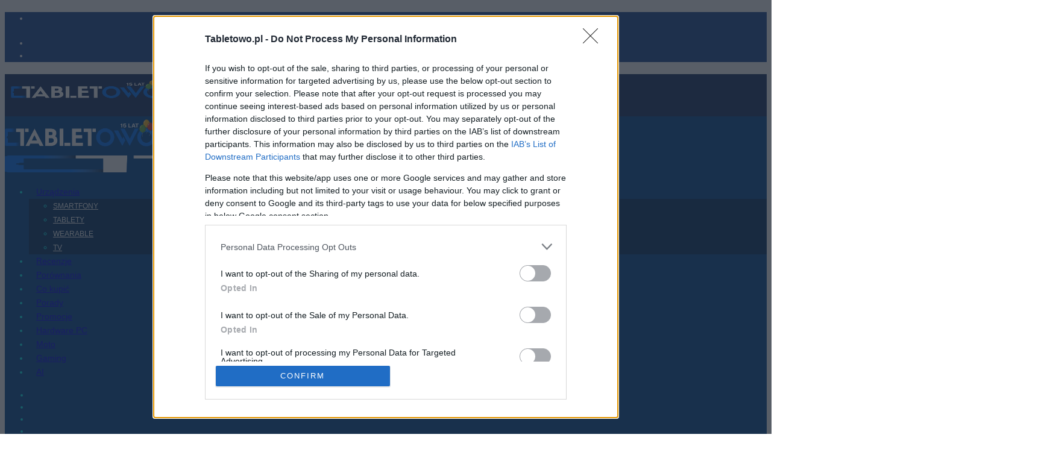

--- FILE ---
content_type: text/html; charset=UTF-8
request_url: https://www.tabletowo.pl/play-nowa-oferta-uslug-laczonych-i-internet-5g/
body_size: 38920
content:
<!DOCTYPE html>
<html lang="pl-PL" prefix="og: https://ogp.me/ns#">

<head>
    <meta charset="UTF-8">
        <meta name="viewport" content="width=device-width, initial-scale=1">
        <link rel="profile" href="https://gmpg.org/xfn/11">
        <meta name="theme-color" content="#004795">
        <script async src="//cmp.optad360.io/items/f3638039-71fe-4c9f-89b5-64f13cca00fc.min.js" data-optimize="0"
        data-minify="0">
    </script>
    <script async src="//get.optad360.io/sf/fbb14695-6897-49e2-ab80-019abba8bcab/plugin.min.js" data-optimize="0"
        data-minify="0">
    </script>
        <!-- <script defer data-domain="tabletowo.pl" src="https://data4.ojto.pl/js/script.js" data-api="https://data4.ojto.pl/api/event" data-track-outbound-links></script> -->
<!-- Quantcast Choice. Consent Manager Tag v2.0 (for TCF 2.0) -->
<script type="text/javascript" async>
  function pri_is_bot() {
    var botPattern =
      "(googlebot\/|Googlebot-Mobile|Googlebot-Image|Google favicon|Mediapartners-Google|bingbot|slurp|java|wget|curl|Commons-HttpClient|Python-urllib|libwww|httpunit|nutch|phpcrawl|msnbot|jyxobot|FAST-WebCrawler|FAST Enterprise Crawler|biglotron|teoma|convera|seekbot|gigablast|exabot|ngbot|ia_archiver|GingerCrawler|webmon |httrack|webcrawler|grub.org|UsineNouvelleCrawler|antibot|netresearchserver|speedy|fluffy|bibnum.bnf|findlink|msrbot|panscient|yacybot|AISearchBot|IOI|ips-agent|tagoobot|MJ12bot|dotbot|woriobot|yanga|buzzbot|mlbot|yandexbot|purebot|Linguee Bot|Voyager|CyberPatrol|voilabot|baiduspider|citeseerxbot|spbot|twengabot|postrank|turnitinbot|scribdbot|page2rss|sitebot|linkdex|Adidxbot|blekkobot|ezooms|dotbot|Mail.RU_Bot|discobot|heritrix|findthatfile|europarchive.org|NerdByNature.Bot|sistrix crawler|ahrefsbot|Aboundex|domaincrawler|wbsearchbot|summify|ccbot|edisterbot|seznambot|ec2linkfinder|gslfbot|aihitbot|intelium_bot|facebookexternalhit|yeti|RetrevoPageAnalyzer|lb-spider|sogou|lssbot|careerbot|wotbox|wocbot|ichiro|DuckDuckBot|lssrocketcrawler|drupact|webcompanycrawler|acoonbot|openindexspider|gnam gnam spider|web-archive-net.com.bot|backlinkcrawler|coccoc|integromedb|content crawler spider|toplistbot|seokicks-robot|it2media-domain-crawler|ip-web-crawler.com|siteexplorer.info|elisabot|proximic|changedetection|blexbot|arabot|WeSEE:Search|niki-bot|CrystalSemanticsBot|rogerbot|360Spider|psbot|InterfaxScanBot|Lipperhey SEO Service|CC Metadata Scaper|g00g1e.net|GrapeshotCrawler|urlappendbot|brainobot|fr-crawler|binlar|SimpleCrawler|Livelapbot|Twitterbot|cXensebot|smtbot|bnf.fr_bot|A6-Indexer|ADmantX|Facebot|Twitterbot|OrangeBot|memorybot|AdvBot|MegaIndex|SemanticScholarBot|ltx71|nerdybot|xovibot|BUbiNG|Qwantify|archive.org_bot|Applebot|TweetmemeBot|crawler4j|findxbot|SemrushBot|yoozBot|lipperhey|y!j-asr|Domain Re-Animator Bot|AddThis)";
    var re = new RegExp(botPattern, 'i');
    var userAgent = navigator.userAgent;
    if (re.test(userAgent)) {
      return true;
    } else {
      return false;
    }
  }


  // pri_optad_script_1()
  // pri_optad_script_2()
  pri_load_way();


  // function pri_optad_script_1() {

  //     var script = document.createElement('script');
  //     var url = 'https://cmp.optad360.io/items/f3638039-71fe-4c9f-89b5-64f13cca00fc.min.js';
  //     script.async = true;
  //     script.type = 'text/javascript';
  //     script.src = url;

  //     document.getElementsByTagName('head')[0].appendChild(script);

  // }

  // function pri_optad_script_2() {

  //     var script = document.createElement('script');
  //     var url = 'https://get.optad360.io/sf/fbb14695-6897-49e2-ab80-019abba8bcab/plugin.min.js';
  //     script.async = true;
  //     script.type = 'text/javascript';
  //     script.src = url;

  //     document.getElementsByTagName('head')[0].appendChild(script);

  // }

  function pri_load_way() {

    var host = 'tabletowo.pl';
    var element = document.createElement('script');
    var firstScript = document.getElementsByTagName('script')[0];
    var url = 'https://cmp.inmobi.com'
      .concat('/choice/', 'a83xj8FKjx9Kj', '/', host, '/choice.js?tag_version=V3');
    var uspTries = 0;
    var uspTriesLimit = 3;
    element.async = true;
    element.type = 'text/javascript';
    element.src = url;

    firstScript.parentNode.insertBefore(element, firstScript);

    function makeStub() {
      var TCF_LOCATOR_NAME = '__tcfapiLocator';
      var queue = [];
      var win = window;
      var cmpFrame;

      function addFrame() {
        var doc = win.document;
        var otherCMP = !!(win.frames[TCF_LOCATOR_NAME]);

        if (!otherCMP) {
          if (doc.body) {
            var iframe = doc.createElement('iframe');

            iframe.style.cssText = 'display:none';
            iframe.name = TCF_LOCATOR_NAME;
            doc.body.appendChild(iframe);
          } else {
            setTimeout(addFrame, 5);
          }
        }
        return !otherCMP;
      }

      function tcfAPIHandler() {
        var gdprApplies;
        var args = arguments;

        if (!args.length) {
          return queue;
        } else if (args[0] === 'setGdprApplies') {
          if (
            args.length > 3 &&
            args[2] === 2 &&
            typeof args[3] === 'boolean'
          ) {
            gdprApplies = args[3];
            if (typeof args[2] === 'function') {
              args[2]('set', true);
            }
          }
        } else if (args[0] === 'ping') {
          var retr = {
            gdprApplies: gdprApplies,
            cmpLoaded: false,
            cmpStatus: 'stub'
          };

          if (typeof args[2] === 'function') {
            args[2](retr);
          }
        } else {
          if (args[0] === 'init' && typeof args[3] === 'object') {
            args[3] = Object.assign(args[3], {
              tag_version: 'V3'
            });
          }
          queue.push(args);
        }
      }

      function postMessageEventHandler(event) {
        var msgIsString = typeof event.data === 'string';
        var json = {};

        try {
          if (msgIsString) {
            json = JSON.parse(event.data);
          } else {
            json = event.data;
          }
        } catch (ignore) {}

        var payload = json.__tcfapiCall;

        if (payload) {
          window.__tcfapi(
            payload.command,
            payload.version,
            function(retValue, success) {
              var returnMsg = {
                __tcfapiReturn: {
                  returnValue: retValue,
                  success: success,
                  callId: payload.callId
                }
              };
              if (msgIsString) {
                returnMsg = JSON.stringify(returnMsg);
              }
              if (event && event.source && event.source.postMessage) {
                event.source.postMessage(returnMsg, '*');
              }
            },
            payload.parameter
          );
        }
      }

      while (win) {
        try {
          if (win.frames[TCF_LOCATOR_NAME]) {
            cmpFrame = win;
            break;
          }
        } catch (ignore) {}

        if (win === window.top) {
          break;
        }
        win = win.parent;
      }
      if (!cmpFrame) {
        addFrame();
        win.__tcfapi = tcfAPIHandler;
        win.addEventListener('message', postMessageEventHandler, false);
      }
    };

    makeStub();

    function makeGppStub() {
      const CMP_ID = 10;
      const SUPPORTED_APIS = [
        '2:tcfeuv2',
        '6:uspv1',
        '7:usnatv1',
        '8:usca',
        '9:usvav1',
        '10:uscov1',
        '11:usutv1',
        '12:usctv1'
      ];

      window.__gpp_addFrame = function(n) {
        if (!window.frames[n]) {
          if (document.body) {
            var i = document.createElement("iframe");
            i.style.cssText = "display:none";
            i.name = n;
            document.body.appendChild(i);
          } else {
            window.setTimeout(window.__gpp_addFrame, 10, n);
          }
        }
      };
      window.__gpp_stub = function() {
        var b = arguments;
        __gpp.queue = __gpp.queue || [];
        __gpp.events = __gpp.events || [];

        if (!b.length || (b.length == 1 && b[0] == "queue")) {
          return __gpp.queue;
        }

        if (b.length == 1 && b[0] == "events") {
          return __gpp.events;
        }

        var cmd = b[0];
        var clb = b.length > 1 ? b[1] : null;
        var par = b.length > 2 ? b[2] : null;
        if (cmd === "ping") {
          clb({
              gppVersion: "1.1", // must be "Version.Subversion", current: "1.1"
              cmpStatus: "stub", // possible values: stub, loading, loaded, error
              cmpDisplayStatus: "hidden", // possible values: hidden, visible, disabled
              signalStatus: "not ready", // possible values: not ready, ready
              supportedAPIs: SUPPORTED_APIS, // list of supported APIs
              cmpId: CMP_ID, // IAB assigned CMP ID, may be 0 during stub/loading
              sectionList: [],
              applicableSections: [-1],
              gppString: "",
              parsedSections: {},
            },
            true
          );
        } else if (cmd === "addEventListener") {
          if (!("lastId" in __gpp)) {
            __gpp.lastId = 0;
          }
          __gpp.lastId++;
          var lnr = __gpp.lastId;
          __gpp.events.push({
            id: lnr,
            callback: clb,
            parameter: par,
          });
          clb({
              eventName: "listenerRegistered",
              listenerId: lnr, // Registered ID of the listener
              data: true, // positive signal
              pingData: {
                gppVersion: "1.1", // must be "Version.Subversion", current: "1.1"
                cmpStatus: "stub", // possible values: stub, loading, loaded, error
                cmpDisplayStatus: "hidden", // possible values: hidden, visible, disabled
                signalStatus: "not ready", // possible values: not ready, ready
                supportedAPIs: SUPPORTED_APIS, // list of supported APIs
                cmpId: CMP_ID, // list of supported APIs
                sectionList: [],
                applicableSections: [-1],
                gppString: "",
                parsedSections: {},
              },
            },
            true
          );
        } else if (cmd === "removeEventListener") {
          var success = false;
          for (var i = 0; i < __gpp.events.length; i++) {
            if (__gpp.events[i].id == par) {
              __gpp.events.splice(i, 1);
              success = true;
              break;
            }
          }
          clb({
              eventName: "listenerRemoved",
              listenerId: par, // Registered ID of the listener
              data: success, // status info
              pingData: {
                gppVersion: "1.1", // must be "Version.Subversion", current: "1.1"
                cmpStatus: "stub", // possible values: stub, loading, loaded, error
                cmpDisplayStatus: "hidden", // possible values: hidden, visible, disabled
                signalStatus: "not ready", // possible values: not ready, ready
                supportedAPIs: SUPPORTED_APIS, // list of supported APIs
                cmpId: CMP_ID, // CMP ID
                sectionList: [],
                applicableSections: [-1],
                gppString: "",
                parsedSections: {},
              },
            },
            true
          );
        } else if (cmd === "hasSection") {
          clb(false, true);
        } else if (cmd === "getSection" || cmd === "getField") {
          clb(null, true);
        }
        //queue all other commands
        else {
          __gpp.queue.push([].slice.apply(b));
        }
      };
      window.__gpp_msghandler = function(event) {
        var msgIsString = typeof event.data === "string";
        try {
          var json = msgIsString ? JSON.parse(event.data) : event.data;
        } catch (e) {
          var json = null;
        }
        if (typeof json === "object" && json !== null && "__gppCall" in json) {
          var i = json.__gppCall;
          window.__gpp(
            i.command,
            function(retValue, success) {
              var returnMsg = {
                __gppReturn: {
                  returnValue: retValue,
                  success: success,
                  callId: i.callId,
                },
              };
              event.source.postMessage(msgIsString ? JSON.stringify(returnMsg) : returnMsg, "*");
            },
            "parameter" in i ? i.parameter : null,
            "version" in i ? i.version : "1.1"
          );
        }
      };
      if (!("__gpp" in window) || typeof window.__gpp !== "function") {
        window.__gpp = window.__gpp_stub;
        window.addEventListener("message", window.__gpp_msghandler, false);
        window.__gpp_addFrame("__gppLocator");
      }
    };

    makeGppStub();

    var uspStubFunction = function() {
      var arg = arguments;
      if (typeof window.__uspapi !== uspStubFunction) {
        setTimeout(function() {
          if (typeof window.__uspapi !== 'undefined') {
            window.__uspapi.apply(window.__uspapi, arg);
          }
        }, 500);
      }
    };

    var checkIfUspIsReady = function() {
      uspTries++;
      if (window.__uspapi === uspStubFunction && uspTries < uspTriesLimit) {
        console.warn('USP is not accessible');
      } else {
        clearInterval(uspInterval);
      }
    };

    if (typeof window.__uspapi === 'undefined') {
      window.__uspapi = uspStubFunction;
      var uspInterval = setInterval(checkIfUspIsReady, 6000);
    }

  }
</script>
<!-- End Quantcast Choice. Consent Manager Tag v2.0 (for TCF 2.0) -->
<!-- Google tag (gtag.js) -->
<!-- <script async src="https://www.googletagmanager.com/gtag/js?id=UA-16813251-1"></script>
  <script>
    window.dataLayer = window.dataLayer || [];

    function gtag() {
      dataLayer.push(arguments);
    }
    gtag('js', new Date());

    gtag('config', 'UA-16813251-1');
  </script> -->
<!-- Global site tag (gtag.js) - Google Analytics -->
<script async src="https://www.googletagmanager.com/gtag/js?id=G-M033L77BBF"></script>
<script>
  window.dataLayer = window.dataLayer || [];

  function gtag() {
    dataLayer.push(arguments);
  }
  gtag('js', new Date());

  gtag('config', 'G-M033L77BBF');
</script>
<script type="text/javascript">
  function insertPixel(pixelURL) {
    var randomString = Math.random().toString(36).substring(2, 15); // Generowanie losowego ciągu znaków
    var finalPixelURL = pixelURL.replace("[timestamp]", randomString);
    document.currentScript.insertAdjacentHTML(
      "beforebegin",
      "<img src='" + finalPixelURL + "' border='0' width='1' height='1'/>"
    );
  }
</script>

<meta name="theme-color" content="#004795" media="(prefers-color-scheme: light)">
<meta name="theme-color" content="#001e36" media="(prefers-color-scheme: dark)">
<meta name="apple-mobile-web-app-status-bar-style" content="dark-content">

<link rel="preload" as="image" href="https://www.tabletowo.pl/wp-content/uploads/2020/06/5g-play.jpg" imagesrcset="" imagesizes=""/><title>Nowe oferty łączone i tani internet 5G w Play</title>
<link data-rocket-prefetch href="https://s0.2mdn.net" rel="dns-prefetch">
<link data-rocket-prefetch href="https://cmp.inmobi.com" rel="dns-prefetch">
<link data-rocket-prefetch href="https://connect.facebook.net" rel="dns-prefetch">
<link data-rocket-prefetch href="https://cmp.optad360.io" rel="dns-prefetch">
<link data-rocket-prefetch href="https://get.optad360.io" rel="dns-prefetch">
<link data-rocket-prefetch href="https://www.googletagmanager.com" rel="dns-prefetch">
<link data-rocket-prefetch href="https://data4.ojto.pl" rel="dns-prefetch">
<link data-rocket-prefetch href="https://securepubads.g.doubleclick.net" rel="dns-prefetch">
<link data-rocket-prefetch href="https://pagead2.googlesyndication.com" rel="dns-prefetch">
<link data-rocket-prefetch href="https://tabletowopl.disqus.com" rel="dns-prefetch">
<link data-rocket-prefetch href="https://cdn.jsdelivr.net" rel="dns-prefetch">
<link data-rocket-prefetch href="https://imasdk.googleapis.com" rel="dns-prefetch">
<meta name="description" content="Play aktualizuje ofertę dla osób poszukujących zniżek za łączone usługi oraz obcina ceny pakietów internetowych w sieci 5G."/>
<meta name="robots" content="follow, index, max-snippet:-1, max-video-preview:-1, max-image-preview:large"/>
<link rel="canonical" href="https://www.tabletowo.pl/play-nowa-oferta-uslug-laczonych-i-internet-5g/" />
<meta property="og:locale" content="pl_PL" />
<meta property="og:type" content="article" />
<meta property="og:title" content="Nowe oferty łączone i tani internet 5G w Play" />
<meta property="og:description" content="Play aktualizuje ofertę dla osób poszukujących zniżek za łączone usługi oraz obcina ceny pakietów internetowych w sieci 5G." />
<meta property="og:url" content="https://www.tabletowo.pl/play-nowa-oferta-uslug-laczonych-i-internet-5g/" />
<meta property="og:site_name" content="Tabletowo.pl" />
<meta property="article:publisher" content="https://www.facebook.com/pages/Tabletowopl/136538293028748" />
<meta property="article:author" content="https://web.facebook.com/karol.kunat" />
<meta property="article:section" content="GSM" />
<meta property="fb:app_id" content="574260499310346" />
<meta property="og:image" content="https://www.tabletowo.pl/wp-content/uploads/2020/06/5g-play.jpg" />
<meta property="og:image:secure_url" content="https://www.tabletowo.pl/wp-content/uploads/2020/06/5g-play.jpg" />
<meta property="og:image:width" content="1729" />
<meta property="og:image:height" content="655" />
<meta property="og:image:alt" content="Play 5G logo" />
<meta property="og:image:type" content="image/jpeg" />
<meta property="article:published_time" content="2021-06-01T14:45:00+02:00" />
<meta name="twitter:card" content="summary_large_image" />
<meta name="twitter:title" content="Nowe oferty łączone i tani internet 5G w Play" />
<meta name="twitter:description" content="Play aktualizuje ofertę dla osób poszukujących zniżek za łączone usługi oraz obcina ceny pakietów internetowych w sieci 5G." />
<meta name="twitter:site" content="@tabletowopl" />
<meta name="twitter:creator" content="@kejroll" />
<meta name="twitter:image" content="https://www.tabletowo.pl/wp-content/uploads/2020/06/5g-play.jpg" />
<meta name="twitter:label1" content="Napisane przez" />
<meta name="twitter:data1" content="Karol Kunat" />
<meta name="twitter:label2" content="Czas czytania" />
<meta name="twitter:data2" content="1 minuta" />
<script type="application/ld+json" class="rank-math-schema-pro">{"@context":"https://schema.org","@graph":[{"@type":"Organization","@id":"https://www.tabletowo.pl/#organization","name":"Tabletowo","sameAs":["https://www.facebook.com/pages/Tabletowopl/136538293028748","https://twitter.com/tabletowopl"],"logo":{"@type":"ImageObject","@id":"https://www.tabletowo.pl/#logo","url":"https://www.tabletowo.pl/wp-content/uploads/2017/09/tabletowo_logo_nowe_czarne_poprawione_04.png","contentUrl":"https://www.tabletowo.pl/wp-content/uploads/2017/09/tabletowo_logo_nowe_czarne_poprawione_04.png","caption":"Tabletowo.pl","inLanguage":"pl-PL","width":"1218","height":"150"}},{"@type":"WebSite","@id":"https://www.tabletowo.pl/#website","url":"https://www.tabletowo.pl","name":"Tabletowo.pl","publisher":{"@id":"https://www.tabletowo.pl/#organization"},"inLanguage":"pl-PL"},{"@type":"ImageObject","@id":"https://www.tabletowo.pl/wp-content/uploads/2020/06/5g-play.jpg","url":"https://www.tabletowo.pl/wp-content/uploads/2020/06/5g-play.jpg","width":"1729","height":"655","caption":"Play 5G logo","inLanguage":"pl-PL"},{"@type":"BreadcrumbList","@id":"https://www.tabletowo.pl/play-nowa-oferta-uslug-laczonych-i-internet-5g/#breadcrumb","itemListElement":[{"@type":"ListItem","position":"1","item":{"@id":"https://www.tabletowo.pl","name":"Tabletowo.pl"}},{"@type":"ListItem","position":"2","item":{"@id":"https://www.tabletowo.pl/gsm/","name":"GSM"}},{"@type":"ListItem","position":"3","item":{"@id":"https://www.tabletowo.pl/play-nowa-oferta-uslug-laczonych-i-internet-5g/","name":"Play chwali si\u0119 nowymi ofertami \u0142\u0105czonymi i najta\u0144szym abonamentem 5G na rynku"}}]},{"@type":"WebPage","@id":"https://www.tabletowo.pl/play-nowa-oferta-uslug-laczonych-i-internet-5g/#webpage","url":"https://www.tabletowo.pl/play-nowa-oferta-uslug-laczonych-i-internet-5g/","name":"Nowe oferty \u0142\u0105czone i tani internet 5G w Play","datePublished":"2021-06-01T14:45:00+02:00","dateModified":"2021-06-01T14:45:00+02:00","isPartOf":{"@id":"https://www.tabletowo.pl/#website"},"primaryImageOfPage":{"@id":"https://www.tabletowo.pl/wp-content/uploads/2020/06/5g-play.jpg"},"inLanguage":"pl-PL","breadcrumb":{"@id":"https://www.tabletowo.pl/play-nowa-oferta-uslug-laczonych-i-internet-5g/#breadcrumb"}},{"@type":"Person","@id":"https://www.tabletowo.pl/author/kkunat/","name":"Karol Kunat","description":"Kawa\u0142 historii zwi\u0105zanej z Tabletowo. Na pocz\u0105tku newsman i felietonista, p\u00f3\u017aniej recenzent i wydawca. Osiem lat owocnej wsp\u00f3\u0142pracy.","url":"https://www.tabletowo.pl/author/kkunat/","image":{"@type":"ImageObject","@id":"https://secure.gravatar.com/avatar/83f98b639281afd254e65a8198373b675bf7db416ebc886bc48a00fb44fa9a0d?s=96&amp;d=mm&amp;r=g","url":"https://secure.gravatar.com/avatar/83f98b639281afd254e65a8198373b675bf7db416ebc886bc48a00fb44fa9a0d?s=96&amp;d=mm&amp;r=g","caption":"Karol Kunat","inLanguage":"pl-PL"},"sameAs":["https://web.facebook.com/karol.kunat","https://twitter.com/https://twitter.com/kejroll"],"worksFor":{"@id":"https://www.tabletowo.pl/#organization"}},{"@type":"NewsArticle","headline":"Nowe oferty \u0142\u0105czone i tani internet 5G w Play","keywords":"Play,5G","datePublished":"2021-06-01T14:45:00+02:00","dateModified":"2021-06-01T14:45:00+02:00","articleSection":"GSM, Us\u0142ugi","author":{"@id":"https://www.tabletowo.pl/author/kkunat/","name":"Karol Kunat"},"publisher":{"@id":"https://www.tabletowo.pl/#organization"},"description":"Play aktualizuje ofert\u0119 dla os\u00f3b poszukuj\u0105cych zni\u017cek za \u0142\u0105czone us\u0142ugi oraz obcina ceny pakiet\u00f3w internetowych w sieci 5G.","copyrightYear":"2021","copyrightHolder":{"@id":"https://www.tabletowo.pl/#organization"},"name":"Nowe oferty \u0142\u0105czone i tani internet 5G w Play","@id":"https://www.tabletowo.pl/play-nowa-oferta-uslug-laczonych-i-internet-5g/#richSnippet","isPartOf":{"@id":"https://www.tabletowo.pl/play-nowa-oferta-uslug-laczonych-i-internet-5g/#webpage"},"image":{"@id":"https://www.tabletowo.pl/wp-content/uploads/2020/06/5g-play.jpg"},"inLanguage":"pl-PL","mainEntityOfPage":{"@id":"https://www.tabletowo.pl/play-nowa-oferta-uslug-laczonych-i-internet-5g/#webpage"}}]}</script>
<link rel='dns-prefetch' href='//data4.ojto.pl' />

<link rel="alternate" type="application/rss+xml" title="Tabletowo.pl &raquo; Kanał z wpisami" href="https://www.tabletowo.pl/feed/" />
<link rel="alternate" title="oEmbed (JSON)" type="application/json+oembed" href="https://www.tabletowo.pl/wp-json/oembed/1.0/embed?url=https%3A%2F%2Fwww.tabletowo.pl%2Fplay-nowa-oferta-uslug-laczonych-i-internet-5g%2F" />
<link rel="alternate" title="oEmbed (XML)" type="text/xml+oembed" href="https://www.tabletowo.pl/wp-json/oembed/1.0/embed?url=https%3A%2F%2Fwww.tabletowo.pl%2Fplay-nowa-oferta-uslug-laczonych-i-internet-5g%2F&#038;format=xml" />
<style id='wp-img-auto-sizes-contain-inline-css' type='text/css'>
img:is([sizes=auto i],[sizes^="auto," i]){contain-intrinsic-size:3000px 1500px}
/*# sourceURL=wp-img-auto-sizes-contain-inline-css */
</style>
<style id='wp-emoji-styles-inline-css' type='text/css'>

	img.wp-smiley, img.emoji {
		display: inline !important;
		border: none !important;
		box-shadow: none !important;
		height: 1em !important;
		width: 1em !important;
		margin: 0 0.07em !important;
		vertical-align: -0.1em !important;
		background: none !important;
		padding: 0 !important;
	}
/*# sourceURL=wp-emoji-styles-inline-css */
</style>
<style id='wp-block-library-inline-css' type='text/css'>
:root{--wp-block-synced-color:#7a00df;--wp-block-synced-color--rgb:122,0,223;--wp-bound-block-color:var(--wp-block-synced-color);--wp-editor-canvas-background:#ddd;--wp-admin-theme-color:#007cba;--wp-admin-theme-color--rgb:0,124,186;--wp-admin-theme-color-darker-10:#006ba1;--wp-admin-theme-color-darker-10--rgb:0,107,160.5;--wp-admin-theme-color-darker-20:#005a87;--wp-admin-theme-color-darker-20--rgb:0,90,135;--wp-admin-border-width-focus:2px}@media (min-resolution:192dpi){:root{--wp-admin-border-width-focus:1.5px}}.wp-element-button{cursor:pointer}:root .has-very-light-gray-background-color{background-color:#eee}:root .has-very-dark-gray-background-color{background-color:#313131}:root .has-very-light-gray-color{color:#eee}:root .has-very-dark-gray-color{color:#313131}:root .has-vivid-green-cyan-to-vivid-cyan-blue-gradient-background{background:linear-gradient(135deg,#00d084,#0693e3)}:root .has-purple-crush-gradient-background{background:linear-gradient(135deg,#34e2e4,#4721fb 50%,#ab1dfe)}:root .has-hazy-dawn-gradient-background{background:linear-gradient(135deg,#faaca8,#dad0ec)}:root .has-subdued-olive-gradient-background{background:linear-gradient(135deg,#fafae1,#67a671)}:root .has-atomic-cream-gradient-background{background:linear-gradient(135deg,#fdd79a,#004a59)}:root .has-nightshade-gradient-background{background:linear-gradient(135deg,#330968,#31cdcf)}:root .has-midnight-gradient-background{background:linear-gradient(135deg,#020381,#2874fc)}:root{--wp--preset--font-size--normal:16px;--wp--preset--font-size--huge:42px}.has-regular-font-size{font-size:1em}.has-larger-font-size{font-size:2.625em}.has-normal-font-size{font-size:var(--wp--preset--font-size--normal)}.has-huge-font-size{font-size:var(--wp--preset--font-size--huge)}.has-text-align-center{text-align:center}.has-text-align-left{text-align:left}.has-text-align-right{text-align:right}.has-fit-text{white-space:nowrap!important}#end-resizable-editor-section{display:none}.aligncenter{clear:both}.items-justified-left{justify-content:flex-start}.items-justified-center{justify-content:center}.items-justified-right{justify-content:flex-end}.items-justified-space-between{justify-content:space-between}.screen-reader-text{border:0;clip-path:inset(50%);height:1px;margin:-1px;overflow:hidden;padding:0;position:absolute;width:1px;word-wrap:normal!important}.screen-reader-text:focus{background-color:#ddd;clip-path:none;color:#444;display:block;font-size:1em;height:auto;left:5px;line-height:normal;padding:15px 23px 14px;text-decoration:none;top:5px;width:auto;z-index:100000}html :where(.has-border-color){border-style:solid}html :where([style*=border-top-color]){border-top-style:solid}html :where([style*=border-right-color]){border-right-style:solid}html :where([style*=border-bottom-color]){border-bottom-style:solid}html :where([style*=border-left-color]){border-left-style:solid}html :where([style*=border-width]){border-style:solid}html :where([style*=border-top-width]){border-top-style:solid}html :where([style*=border-right-width]){border-right-style:solid}html :where([style*=border-bottom-width]){border-bottom-style:solid}html :where([style*=border-left-width]){border-left-style:solid}html :where(img[class*=wp-image-]){height:auto;max-width:100%}:where(figure){margin:0 0 1em}html :where(.is-position-sticky){--wp-admin--admin-bar--position-offset:var(--wp-admin--admin-bar--height,0px)}@media screen and (max-width:600px){html :where(.is-position-sticky){--wp-admin--admin-bar--position-offset:0px}}

/*# sourceURL=wp-block-library-inline-css */
</style><style id='wp-block-heading-inline-css' type='text/css'>
h1:where(.wp-block-heading).has-background,h2:where(.wp-block-heading).has-background,h3:where(.wp-block-heading).has-background,h4:where(.wp-block-heading).has-background,h5:where(.wp-block-heading).has-background,h6:where(.wp-block-heading).has-background{padding:1.25em 2.375em}h1.has-text-align-left[style*=writing-mode]:where([style*=vertical-lr]),h1.has-text-align-right[style*=writing-mode]:where([style*=vertical-rl]),h2.has-text-align-left[style*=writing-mode]:where([style*=vertical-lr]),h2.has-text-align-right[style*=writing-mode]:where([style*=vertical-rl]),h3.has-text-align-left[style*=writing-mode]:where([style*=vertical-lr]),h3.has-text-align-right[style*=writing-mode]:where([style*=vertical-rl]),h4.has-text-align-left[style*=writing-mode]:where([style*=vertical-lr]),h4.has-text-align-right[style*=writing-mode]:where([style*=vertical-rl]),h5.has-text-align-left[style*=writing-mode]:where([style*=vertical-lr]),h5.has-text-align-right[style*=writing-mode]:where([style*=vertical-rl]),h6.has-text-align-left[style*=writing-mode]:where([style*=vertical-lr]),h6.has-text-align-right[style*=writing-mode]:where([style*=vertical-rl]){rotate:180deg}
/*# sourceURL=https://www.tabletowo.pl/wp-includes/blocks/heading/style.min.css */
</style>
<style id='wp-block-image-inline-css' type='text/css'>
.wp-block-image>a,.wp-block-image>figure>a{display:inline-block}.wp-block-image img{box-sizing:border-box;height:auto;max-width:100%;vertical-align:bottom}@media not (prefers-reduced-motion){.wp-block-image img.hide{visibility:hidden}.wp-block-image img.show{animation:show-content-image .4s}}.wp-block-image[style*=border-radius] img,.wp-block-image[style*=border-radius]>a{border-radius:inherit}.wp-block-image.has-custom-border img{box-sizing:border-box}.wp-block-image.aligncenter{text-align:center}.wp-block-image.alignfull>a,.wp-block-image.alignwide>a{width:100%}.wp-block-image.alignfull img,.wp-block-image.alignwide img{height:auto;width:100%}.wp-block-image .aligncenter,.wp-block-image .alignleft,.wp-block-image .alignright,.wp-block-image.aligncenter,.wp-block-image.alignleft,.wp-block-image.alignright{display:table}.wp-block-image .aligncenter>figcaption,.wp-block-image .alignleft>figcaption,.wp-block-image .alignright>figcaption,.wp-block-image.aligncenter>figcaption,.wp-block-image.alignleft>figcaption,.wp-block-image.alignright>figcaption{caption-side:bottom;display:table-caption}.wp-block-image .alignleft{float:left;margin:.5em 1em .5em 0}.wp-block-image .alignright{float:right;margin:.5em 0 .5em 1em}.wp-block-image .aligncenter{margin-left:auto;margin-right:auto}.wp-block-image :where(figcaption){margin-bottom:1em;margin-top:.5em}.wp-block-image.is-style-circle-mask img{border-radius:9999px}@supports ((-webkit-mask-image:none) or (mask-image:none)) or (-webkit-mask-image:none){.wp-block-image.is-style-circle-mask img{border-radius:0;-webkit-mask-image:url('data:image/svg+xml;utf8,<svg viewBox="0 0 100 100" xmlns="http://www.w3.org/2000/svg"><circle cx="50" cy="50" r="50"/></svg>');mask-image:url('data:image/svg+xml;utf8,<svg viewBox="0 0 100 100" xmlns="http://www.w3.org/2000/svg"><circle cx="50" cy="50" r="50"/></svg>');mask-mode:alpha;-webkit-mask-position:center;mask-position:center;-webkit-mask-repeat:no-repeat;mask-repeat:no-repeat;-webkit-mask-size:contain;mask-size:contain}}:root :where(.wp-block-image.is-style-rounded img,.wp-block-image .is-style-rounded img){border-radius:9999px}.wp-block-image figure{margin:0}.wp-lightbox-container{display:flex;flex-direction:column;position:relative}.wp-lightbox-container img{cursor:zoom-in}.wp-lightbox-container img:hover+button{opacity:1}.wp-lightbox-container button{align-items:center;backdrop-filter:blur(16px) saturate(180%);background-color:#5a5a5a40;border:none;border-radius:4px;cursor:zoom-in;display:flex;height:20px;justify-content:center;opacity:0;padding:0;position:absolute;right:16px;text-align:center;top:16px;width:20px;z-index:100}@media not (prefers-reduced-motion){.wp-lightbox-container button{transition:opacity .2s ease}}.wp-lightbox-container button:focus-visible{outline:3px auto #5a5a5a40;outline:3px auto -webkit-focus-ring-color;outline-offset:3px}.wp-lightbox-container button:hover{cursor:pointer;opacity:1}.wp-lightbox-container button:focus{opacity:1}.wp-lightbox-container button:focus,.wp-lightbox-container button:hover,.wp-lightbox-container button:not(:hover):not(:active):not(.has-background){background-color:#5a5a5a40;border:none}.wp-lightbox-overlay{box-sizing:border-box;cursor:zoom-out;height:100vh;left:0;overflow:hidden;position:fixed;top:0;visibility:hidden;width:100%;z-index:100000}.wp-lightbox-overlay .close-button{align-items:center;cursor:pointer;display:flex;justify-content:center;min-height:40px;min-width:40px;padding:0;position:absolute;right:calc(env(safe-area-inset-right) + 16px);top:calc(env(safe-area-inset-top) + 16px);z-index:5000000}.wp-lightbox-overlay .close-button:focus,.wp-lightbox-overlay .close-button:hover,.wp-lightbox-overlay .close-button:not(:hover):not(:active):not(.has-background){background:none;border:none}.wp-lightbox-overlay .lightbox-image-container{height:var(--wp--lightbox-container-height);left:50%;overflow:hidden;position:absolute;top:50%;transform:translate(-50%,-50%);transform-origin:top left;width:var(--wp--lightbox-container-width);z-index:9999999999}.wp-lightbox-overlay .wp-block-image{align-items:center;box-sizing:border-box;display:flex;height:100%;justify-content:center;margin:0;position:relative;transform-origin:0 0;width:100%;z-index:3000000}.wp-lightbox-overlay .wp-block-image img{height:var(--wp--lightbox-image-height);min-height:var(--wp--lightbox-image-height);min-width:var(--wp--lightbox-image-width);width:var(--wp--lightbox-image-width)}.wp-lightbox-overlay .wp-block-image figcaption{display:none}.wp-lightbox-overlay button{background:none;border:none}.wp-lightbox-overlay .scrim{background-color:#fff;height:100%;opacity:.9;position:absolute;width:100%;z-index:2000000}.wp-lightbox-overlay.active{visibility:visible}@media not (prefers-reduced-motion){.wp-lightbox-overlay.active{animation:turn-on-visibility .25s both}.wp-lightbox-overlay.active img{animation:turn-on-visibility .35s both}.wp-lightbox-overlay.show-closing-animation:not(.active){animation:turn-off-visibility .35s both}.wp-lightbox-overlay.show-closing-animation:not(.active) img{animation:turn-off-visibility .25s both}.wp-lightbox-overlay.zoom.active{animation:none;opacity:1;visibility:visible}.wp-lightbox-overlay.zoom.active .lightbox-image-container{animation:lightbox-zoom-in .4s}.wp-lightbox-overlay.zoom.active .lightbox-image-container img{animation:none}.wp-lightbox-overlay.zoom.active .scrim{animation:turn-on-visibility .4s forwards}.wp-lightbox-overlay.zoom.show-closing-animation:not(.active){animation:none}.wp-lightbox-overlay.zoom.show-closing-animation:not(.active) .lightbox-image-container{animation:lightbox-zoom-out .4s}.wp-lightbox-overlay.zoom.show-closing-animation:not(.active) .lightbox-image-container img{animation:none}.wp-lightbox-overlay.zoom.show-closing-animation:not(.active) .scrim{animation:turn-off-visibility .4s forwards}}@keyframes show-content-image{0%{visibility:hidden}99%{visibility:hidden}to{visibility:visible}}@keyframes turn-on-visibility{0%{opacity:0}to{opacity:1}}@keyframes turn-off-visibility{0%{opacity:1;visibility:visible}99%{opacity:0;visibility:visible}to{opacity:0;visibility:hidden}}@keyframes lightbox-zoom-in{0%{transform:translate(calc((-100vw + var(--wp--lightbox-scrollbar-width))/2 + var(--wp--lightbox-initial-left-position)),calc(-50vh + var(--wp--lightbox-initial-top-position))) scale(var(--wp--lightbox-scale))}to{transform:translate(-50%,-50%) scale(1)}}@keyframes lightbox-zoom-out{0%{transform:translate(-50%,-50%) scale(1);visibility:visible}99%{visibility:visible}to{transform:translate(calc((-100vw + var(--wp--lightbox-scrollbar-width))/2 + var(--wp--lightbox-initial-left-position)),calc(-50vh + var(--wp--lightbox-initial-top-position))) scale(var(--wp--lightbox-scale));visibility:hidden}}
/*# sourceURL=https://www.tabletowo.pl/wp-includes/blocks/image/style.min.css */
</style>
<style id='wp-block-paragraph-inline-css' type='text/css'>
.is-small-text{font-size:.875em}.is-regular-text{font-size:1em}.is-large-text{font-size:2.25em}.is-larger-text{font-size:3em}.has-drop-cap:not(:focus):first-letter{float:left;font-size:8.4em;font-style:normal;font-weight:100;line-height:.68;margin:.05em .1em 0 0;text-transform:uppercase}body.rtl .has-drop-cap:not(:focus):first-letter{float:none;margin-left:.1em}p.has-drop-cap.has-background{overflow:hidden}:root :where(p.has-background){padding:1.25em 2.375em}:where(p.has-text-color:not(.has-link-color)) a{color:inherit}p.has-text-align-left[style*="writing-mode:vertical-lr"],p.has-text-align-right[style*="writing-mode:vertical-rl"]{rotate:180deg}
/*# sourceURL=https://www.tabletowo.pl/wp-includes/blocks/paragraph/style.min.css */
</style>
<style id='global-styles-inline-css' type='text/css'>
:root{--wp--preset--aspect-ratio--square: 1;--wp--preset--aspect-ratio--4-3: 4/3;--wp--preset--aspect-ratio--3-4: 3/4;--wp--preset--aspect-ratio--3-2: 3/2;--wp--preset--aspect-ratio--2-3: 2/3;--wp--preset--aspect-ratio--16-9: 16/9;--wp--preset--aspect-ratio--9-16: 9/16;--wp--preset--color--black: #000000;--wp--preset--color--cyan-bluish-gray: #abb8c3;--wp--preset--color--white: #ffffff;--wp--preset--color--pale-pink: #f78da7;--wp--preset--color--vivid-red: #cf2e2e;--wp--preset--color--luminous-vivid-orange: #ff6900;--wp--preset--color--luminous-vivid-amber: #fcb900;--wp--preset--color--light-green-cyan: #7bdcb5;--wp--preset--color--vivid-green-cyan: #00d084;--wp--preset--color--pale-cyan-blue: #8ed1fc;--wp--preset--color--vivid-cyan-blue: #0693e3;--wp--preset--color--vivid-purple: #9b51e0;--wp--preset--color--light-gray: #eee;--wp--preset--color--medium-gray: #e5e5e5;--wp--preset--color--dark-gray: #ddd;--wp--preset--color--light-blue: #f0f8ff;--wp--preset--color--medium-light-blue: #66c0ff;--wp--preset--color--medium-blue: #3676ff;--wp--preset--color--dark-blue: #004795;--wp--preset--color--very-dark-blue: #051f36;--wp--preset--color--vivid-light-blue: #00f5f7;--wp--preset--gradient--vivid-cyan-blue-to-vivid-purple: linear-gradient(135deg,rgb(6,147,227) 0%,rgb(155,81,224) 100%);--wp--preset--gradient--light-green-cyan-to-vivid-green-cyan: linear-gradient(135deg,rgb(122,220,180) 0%,rgb(0,208,130) 100%);--wp--preset--gradient--luminous-vivid-amber-to-luminous-vivid-orange: linear-gradient(135deg,rgb(252,185,0) 0%,rgb(255,105,0) 100%);--wp--preset--gradient--luminous-vivid-orange-to-vivid-red: linear-gradient(135deg,rgb(255,105,0) 0%,rgb(207,46,46) 100%);--wp--preset--gradient--very-light-gray-to-cyan-bluish-gray: linear-gradient(135deg,rgb(238,238,238) 0%,rgb(169,184,195) 100%);--wp--preset--gradient--cool-to-warm-spectrum: linear-gradient(135deg,rgb(74,234,220) 0%,rgb(151,120,209) 20%,rgb(207,42,186) 40%,rgb(238,44,130) 60%,rgb(251,105,98) 80%,rgb(254,248,76) 100%);--wp--preset--gradient--blush-light-purple: linear-gradient(135deg,rgb(255,206,236) 0%,rgb(152,150,240) 100%);--wp--preset--gradient--blush-bordeaux: linear-gradient(135deg,rgb(254,205,165) 0%,rgb(254,45,45) 50%,rgb(107,0,62) 100%);--wp--preset--gradient--luminous-dusk: linear-gradient(135deg,rgb(255,203,112) 0%,rgb(199,81,192) 50%,rgb(65,88,208) 100%);--wp--preset--gradient--pale-ocean: linear-gradient(135deg,rgb(255,245,203) 0%,rgb(182,227,212) 50%,rgb(51,167,181) 100%);--wp--preset--gradient--electric-grass: linear-gradient(135deg,rgb(202,248,128) 0%,rgb(113,206,126) 100%);--wp--preset--gradient--midnight: linear-gradient(135deg,rgb(2,3,129) 0%,rgb(40,116,252) 100%);--wp--preset--font-size--small: 13px;--wp--preset--font-size--medium: 20px;--wp--preset--font-size--large: 36px;--wp--preset--font-size--x-large: 42px;--wp--preset--spacing--20: 0.44rem;--wp--preset--spacing--30: 0.67rem;--wp--preset--spacing--40: 1rem;--wp--preset--spacing--50: 1.5rem;--wp--preset--spacing--60: 2.25rem;--wp--preset--spacing--70: 3.38rem;--wp--preset--spacing--80: 5.06rem;--wp--preset--shadow--natural: 6px 6px 9px rgba(0, 0, 0, 0.2);--wp--preset--shadow--deep: 12px 12px 50px rgba(0, 0, 0, 0.4);--wp--preset--shadow--sharp: 6px 6px 0px rgba(0, 0, 0, 0.2);--wp--preset--shadow--outlined: 6px 6px 0px -3px rgb(255, 255, 255), 6px 6px rgb(0, 0, 0);--wp--preset--shadow--crisp: 6px 6px 0px rgb(0, 0, 0);}:where(.is-layout-flex){gap: 0.5em;}:where(.is-layout-grid){gap: 0.5em;}body .is-layout-flex{display: flex;}.is-layout-flex{flex-wrap: wrap;align-items: center;}.is-layout-flex > :is(*, div){margin: 0;}body .is-layout-grid{display: grid;}.is-layout-grid > :is(*, div){margin: 0;}:where(.wp-block-columns.is-layout-flex){gap: 2em;}:where(.wp-block-columns.is-layout-grid){gap: 2em;}:where(.wp-block-post-template.is-layout-flex){gap: 1.25em;}:where(.wp-block-post-template.is-layout-grid){gap: 1.25em;}.has-black-color{color: var(--wp--preset--color--black) !important;}.has-cyan-bluish-gray-color{color: var(--wp--preset--color--cyan-bluish-gray) !important;}.has-white-color{color: var(--wp--preset--color--white) !important;}.has-pale-pink-color{color: var(--wp--preset--color--pale-pink) !important;}.has-vivid-red-color{color: var(--wp--preset--color--vivid-red) !important;}.has-luminous-vivid-orange-color{color: var(--wp--preset--color--luminous-vivid-orange) !important;}.has-luminous-vivid-amber-color{color: var(--wp--preset--color--luminous-vivid-amber) !important;}.has-light-green-cyan-color{color: var(--wp--preset--color--light-green-cyan) !important;}.has-vivid-green-cyan-color{color: var(--wp--preset--color--vivid-green-cyan) !important;}.has-pale-cyan-blue-color{color: var(--wp--preset--color--pale-cyan-blue) !important;}.has-vivid-cyan-blue-color{color: var(--wp--preset--color--vivid-cyan-blue) !important;}.has-vivid-purple-color{color: var(--wp--preset--color--vivid-purple) !important;}.has-black-background-color{background-color: var(--wp--preset--color--black) !important;}.has-cyan-bluish-gray-background-color{background-color: var(--wp--preset--color--cyan-bluish-gray) !important;}.has-white-background-color{background-color: var(--wp--preset--color--white) !important;}.has-pale-pink-background-color{background-color: var(--wp--preset--color--pale-pink) !important;}.has-vivid-red-background-color{background-color: var(--wp--preset--color--vivid-red) !important;}.has-luminous-vivid-orange-background-color{background-color: var(--wp--preset--color--luminous-vivid-orange) !important;}.has-luminous-vivid-amber-background-color{background-color: var(--wp--preset--color--luminous-vivid-amber) !important;}.has-light-green-cyan-background-color{background-color: var(--wp--preset--color--light-green-cyan) !important;}.has-vivid-green-cyan-background-color{background-color: var(--wp--preset--color--vivid-green-cyan) !important;}.has-pale-cyan-blue-background-color{background-color: var(--wp--preset--color--pale-cyan-blue) !important;}.has-vivid-cyan-blue-background-color{background-color: var(--wp--preset--color--vivid-cyan-blue) !important;}.has-vivid-purple-background-color{background-color: var(--wp--preset--color--vivid-purple) !important;}.has-black-border-color{border-color: var(--wp--preset--color--black) !important;}.has-cyan-bluish-gray-border-color{border-color: var(--wp--preset--color--cyan-bluish-gray) !important;}.has-white-border-color{border-color: var(--wp--preset--color--white) !important;}.has-pale-pink-border-color{border-color: var(--wp--preset--color--pale-pink) !important;}.has-vivid-red-border-color{border-color: var(--wp--preset--color--vivid-red) !important;}.has-luminous-vivid-orange-border-color{border-color: var(--wp--preset--color--luminous-vivid-orange) !important;}.has-luminous-vivid-amber-border-color{border-color: var(--wp--preset--color--luminous-vivid-amber) !important;}.has-light-green-cyan-border-color{border-color: var(--wp--preset--color--light-green-cyan) !important;}.has-vivid-green-cyan-border-color{border-color: var(--wp--preset--color--vivid-green-cyan) !important;}.has-pale-cyan-blue-border-color{border-color: var(--wp--preset--color--pale-cyan-blue) !important;}.has-vivid-cyan-blue-border-color{border-color: var(--wp--preset--color--vivid-cyan-blue) !important;}.has-vivid-purple-border-color{border-color: var(--wp--preset--color--vivid-purple) !important;}.has-vivid-cyan-blue-to-vivid-purple-gradient-background{background: var(--wp--preset--gradient--vivid-cyan-blue-to-vivid-purple) !important;}.has-light-green-cyan-to-vivid-green-cyan-gradient-background{background: var(--wp--preset--gradient--light-green-cyan-to-vivid-green-cyan) !important;}.has-luminous-vivid-amber-to-luminous-vivid-orange-gradient-background{background: var(--wp--preset--gradient--luminous-vivid-amber-to-luminous-vivid-orange) !important;}.has-luminous-vivid-orange-to-vivid-red-gradient-background{background: var(--wp--preset--gradient--luminous-vivid-orange-to-vivid-red) !important;}.has-very-light-gray-to-cyan-bluish-gray-gradient-background{background: var(--wp--preset--gradient--very-light-gray-to-cyan-bluish-gray) !important;}.has-cool-to-warm-spectrum-gradient-background{background: var(--wp--preset--gradient--cool-to-warm-spectrum) !important;}.has-blush-light-purple-gradient-background{background: var(--wp--preset--gradient--blush-light-purple) !important;}.has-blush-bordeaux-gradient-background{background: var(--wp--preset--gradient--blush-bordeaux) !important;}.has-luminous-dusk-gradient-background{background: var(--wp--preset--gradient--luminous-dusk) !important;}.has-pale-ocean-gradient-background{background: var(--wp--preset--gradient--pale-ocean) !important;}.has-electric-grass-gradient-background{background: var(--wp--preset--gradient--electric-grass) !important;}.has-midnight-gradient-background{background: var(--wp--preset--gradient--midnight) !important;}.has-small-font-size{font-size: var(--wp--preset--font-size--small) !important;}.has-medium-font-size{font-size: var(--wp--preset--font-size--medium) !important;}.has-large-font-size{font-size: var(--wp--preset--font-size--large) !important;}.has-x-large-font-size{font-size: var(--wp--preset--font-size--x-large) !important;}
/*# sourceURL=global-styles-inline-css */
</style>

<style id='classic-theme-styles-inline-css' type='text/css'>
/*! This file is auto-generated */
.wp-block-button__link{color:#fff;background-color:#32373c;border-radius:9999px;box-shadow:none;text-decoration:none;padding:calc(.667em + 2px) calc(1.333em + 2px);font-size:1.125em}.wp-block-file__button{background:#32373c;color:#fff;text-decoration:none}
/*# sourceURL=/wp-includes/css/classic-themes.min.css */
</style>
<link rel='stylesheet' id='slick-css' href='https://www.tabletowo.pl/wp-content/plugins/getwid/vendors/slick/slick/slick.min.css?ver=1.9.0' type='text/css' media='all' />
<link data-minify="1" rel='stylesheet' id='slick-theme-css' href='https://www.tabletowo.pl/wp-content/cache/min/1/wp-content/plugins/getwid/vendors/slick/slick/slick-theme.min.css?ver=1765975597' type='text/css' media='all' />
<link data-minify="1" rel='stylesheet' id='fontawesome-free-css' href='https://www.tabletowo.pl/wp-content/cache/min/1/wp-content/plugins/getwid/vendors/fontawesome-free/css/all.min.css?ver=1765975597' type='text/css' media='all' />
<link rel='stylesheet' id='mp-fancybox-css' href='https://www.tabletowo.pl/wp-content/plugins/getwid/vendors/mp-fancybox/jquery.fancybox.min.css?ver=3.5.7-mp.1' type='text/css' media='all' />
<link data-minify="1" rel='stylesheet' id='getwid-blocks-css' href='https://www.tabletowo.pl/wp-content/cache/min/1/wp-content/plugins/getwid/assets/css/blocks.style.css?ver=1765975597' type='text/css' media='all' />
<style id='getwid-blocks-inline-css' type='text/css'>
.wp-block-getwid-section .wp-block-getwid-section__wrapper .wp-block-getwid-section__inner-wrapper{max-width: 1290px;}
/*# sourceURL=getwid-blocks-inline-css */
</style>
<link rel='stylesheet' id='lets-review-api-css' href='https://www.tabletowo.pl/wp-content/plugins/lets-review/assets/css/style-api.min.css?ver=3.2.8' type='text/css' media='all' />
<link rel='stylesheet' id='lets-review-css' href='https://www.tabletowo.pl/wp-content/plugins/lets-review/assets/css/style.min.css?ver=3.2.8' type='text/css' media='all' />
<link rel='stylesheet' id='font-awesome-css' href='https://www.tabletowo.pl/wp-content/plugins/lets-review/assets/fonts/fontawesome/css/fontawesome.min.css?ver=3.2.8' type='text/css' media='all' />
<link data-minify="1" rel='stylesheet' id='font-awesome-regular-css' href='https://www.tabletowo.pl/wp-content/cache/min/1/wp-content/plugins/lets-review/assets/fonts/fontawesome/css/regular.min.css?ver=1765975597' type='text/css' media='all' />
<link data-minify="1" rel='stylesheet' id='font-awesome-solid-css' href='https://www.tabletowo.pl/wp-content/cache/min/1/wp-content/plugins/lets-review/assets/fonts/fontawesome/css/solid.min.css?ver=1765975597' type='text/css' media='all' />
<link rel='stylesheet' id='twenty-twenty-css' href='https://www.tabletowo.pl/wp-content/plugins/smart-before-after-viewer/includes/twentytwenty/css/twentytwenty.min.css?ver=6.9' type='text/css' media='all' />
<link rel='stylesheet' id='america-acf-local-json-manager-css' href='https://www.tabletowo.pl/wp-content/plugins/america-acf-local-json-manager/public/css/america-acf-local-json-manager-public.css?ver=1.0.0' type='text/css' media='all' />
<link rel='stylesheet' id='lets-info-up-css' href='https://www.tabletowo.pl/wp-content/plugins/lets-info-up/frontend/css/style.min.css?ver=1.3.5' type='text/css' media='all' />
<link data-minify="1" rel='stylesheet' id='zeen-style-css' href='https://www.tabletowo.pl/wp-content/cache/min/1/wp-content/themes/zeen/assets/css/style.min.css?ver=1765975597' type='text/css' media='all' />
<style id='zeen-style-inline-css' type='text/css'>
.content-bg, .block-skin-5:not(.skin-inner), .block-skin-5.skin-inner > .tipi-row-inner-style, .article-layout-skin-1.title-cut-bl .hero-wrap .meta:before, .article-layout-skin-1.title-cut-bc .hero-wrap .meta:before, .article-layout-skin-1.title-cut-bl .hero-wrap .share-it:before, .article-layout-skin-1.title-cut-bc .hero-wrap .share-it:before, .standard-archive .page-header, .skin-dark .flickity-viewport { background: #ffffff;}.site-inner { background-color: #ffffff; }.splitter svg g { fill: #ffffff; }.block-subtitle { font-size: 15px;}.inline-post .block article .title { font-size: 20px;}.logo-fallback, .secondary-wrap .logo-fallback a { font-size: 30px;}input[type=submit], button, .tipi-button,.button,.wpcf7-submit,.button__back__home{ font-size: 12px;}.widget-title { font-size:12px;}.breadcrumbs { font-size:12px;}.fontfam-1 {
		font-family: -apple-system,BlinkMacSystemFont,"Segoe UI",Roboto,Oxygen-Sans,Ubuntu,Cantarell,"Helvetica Neue",sans-serif!important;
		letter-spacing:0em;}.body-f1, .quotes-f1 blockquote, .quotes-f1 q, .by-f1 .byline, .sub-f1 .subtitle, .wh-f1 .widget-title, .headings-f1 h1, .headings-f1 .price, .headings-f1 h2, .headings-f1 h3, .headings-f1 h4, .headings-f1 h5, .headings-f1 h6, .font-1, div.jvectormap-tip {font-family:-apple-system,BlinkMacSystemFont,"Segoe UI",Roboto,Oxygen-Sans,Ubuntu,Cantarell,"Helvetica Neue",sans-serif;letter-spacing: 0em;font-weight: 700;font-style: normal;}.fontfam-2 { font-family:-apple-system,BlinkMacSystemFont,"Segoe UI",Roboto,Oxygen-Sans,Ubuntu,Cantarell,"Helvetica Neue",sans-serif!important;
		letter-spacing:0em;}input[type=submit], button, .tipi-button,.button,.wpcf7-submit,.button__back__home,.body-f2, .quotes-f2 blockquote, .quotes-f2 q, .by-f2 .byline, .sub-f2 .subtitle, .wh-f2 .widget-title, .headings-f2 h1, .headings-f2 h2, .headings-f2 h3, .headings-f2 h4, .headings-f2 h5, .headings-f2 h6, .font-2 {font-family:-apple-system,BlinkMacSystemFont,"Segoe UI",Roboto,Oxygen-Sans,Ubuntu,Cantarell,"Helvetica Neue",sans-serif;letter-spacing: 0em;font-weight: 400;font-style: normal;}.fontfam-3 { font-family:-apple-system,BlinkMacSystemFont,"Segoe UI",Roboto,Oxygen-Sans,Ubuntu,Cantarell,"Helvetica Neue",sans-serif!important;
		letter-spacing:0em;}.body-f3, .quotes-f3 blockquote, .quotes-f3 q, .by-f3 .byline, .sub-f3 .subtitle, .wh-f3 .widget-title, .headings-f3 h1, .headings-f3 h2, .headings-f3 h3, .headings-f3 h4, .headings-f3 h5, .headings-f3 h6, .font-3 {font-family:-apple-system,BlinkMacSystemFont,"Segoe UI",Roboto,Oxygen-Sans,Ubuntu,Cantarell,"Helvetica Neue",sans-serif;letter-spacing: 0em;font-style: normal;font-weight: 600;}.tipi-row, .tipi-builder-on .contents-wrap > p { max-width: 1320px ; }.single .site-content .tipi-row { max-width: 1320px ; }.date--secondary { color: #f8d92f; }.date--main { color: #f8d92f; }.global-accent-border { border-color: #004795; }.trending-accent-border { border-color: #004795; }.trending-accent-bg { border-color: #004795; }.tipi-button.block-loader { background: #0097ff; }.tipi-button.block-loader:hover { background: #004795; }.tipi-button.block-loader { color: #fff!important; }.wpcf7-submit { background: #18181e; }.wpcf7-submit:hover { background: #111; }.global-accent-bg, .icon-base-2:hover .icon-bg, #progress { background-color: #004795; }.global-accent-text, .mm-submenu-2 .mm-51 .menu-wrap > .sub-menu > li > a { color: #004795; }body { color:#555555;}.excerpt { color:#555555;}.mode--alt--b .excerpt, .block-skin-2 .excerpt, .block-skin-2 .preview-classic .custom-button__fill-2 { color:#888888!important;}.read-more-wrap { color:#767676;}.logo-fallback a { color:#000!important;}.site-mob-header .logo-fallback a { color:#000!important;}blockquote:not(.comment-excerpt) { color:#111;}.mode--alt--b blockquote:not(.comment-excerpt), .mode--alt--b .block-skin-0.block-wrap-quote .block-wrap-quote blockquote:not(.comment-excerpt), .mode--alt--b .block-skin-0.block-wrap-quote .block-wrap-quote blockquote:not(.comment-excerpt) span { color:#fff!important;}.byline, .byline a { color:#888;}.mode--alt--b .block-wrap-classic .byline, .mode--alt--b .block-wrap-classic .byline a, .mode--alt--b .block-wrap-thumbnail .byline, .mode--alt--b .block-wrap-thumbnail .byline a, .block-skin-2 .byline a, .block-skin-2 .byline { color:#888;}.preview-classic .meta .title, .preview-thumbnail .meta .title { color:#111;}h1, h2, h3, h4, h5, h6, .block-title { color:#111111;}.sidebar-widget  .widget-title { color:#ffffff!important;}.link-color-wrap a, .woocommerce-Tabs-panel--description a { color: #0097ff; }.mode--alt--b .link-color-wrap a, .mode--alt--b .woocommerce-Tabs-panel--description a { color: #888; }.copyright { color: #555555; }.link-color-wrap a:hover { color: #004795; }.mode--alt--b .link-color-wrap a:hover { color: #555; }html, body {font-size: 16px;line-height:1.6666666666667; }.meta .excerpt .read-more-wrap {font-size: 12px;line-height:1.6666666666667; }.preview-grid .read-more-wrap {font-size: 12px; }.tipi-button.block-loader, .wpcf7-submit, .mc4wp-form-fields button { font-weight: 700;}.secondary-wrap .horizontal-menu, .secondary-wrap .menu-item, .secondary-wrap .menu-icon span {font-weight: 700;}.footer-lower-area, .footer-lower-area .menu-item, .footer-lower-area .menu-icon span {font-weight: 700;}.widget-title {font-weight: 700!important;}.tipi-xs-typo .title {font-weight: 700;}.logo-fallback { letter-spacing:0em;}.site h1 { letter-spacing:0em;}.site h2 { letter-spacing:0em;}.site h3 { letter-spacing:0em;}.byline .byline-part { letter-spacing:0em;}.site blockquote { letter-spacing:0em;}.main-navigation li { letter-spacing:0em;}.secondary-wrap li { letter-spacing:0em;}.footer-navigation li { letter-spacing:0em;}body { letter-spacing:0em;}.copyright { letter-spacing:0em;}.widget-title { letter-spacing:0em!important;}.read-more { letter-spacing:0em;}input[type=submit], button, .tipi-button,.button,.wpcf7-submit,.button__back__home { letter-spacing:0.09em;}.block-wrap-grid .title { letter-spacing: 0em; }.block-wrap-grid .tipi-s-typo .title-wrap .title, .block-92 .block-piece-2 article .title-wrap .title, .block-94 .block-piece-2 .tipi-xs-6 .title-wrap .title { font-size: 18px; }input[type=submit], button, .tipi-button,.button,.wpcf7-submit,.button__back__home{ text-transform: uppercase; }.entry-title{ text-transform: none; }.logo-fallback{ text-transform: none; }.block-wrap-slider .title-wrap .title{ text-transform: none; }.block-wrap-grid .title-wrap .title, .tile-design-4 .meta .title-wrap .title{ text-transform: none; }.block-wrap-classic .title-wrap .title{ text-transform: none; }.block-title{ text-transform: none; }.meta .excerpt .read-more{ text-transform: uppercase; }.preview-grid .read-more{ text-transform: uppercase; }.block-subtitle{ text-transform: none; }.byline{ text-transform: uppercase; }.widget-title{ text-transform: none; }.main-navigation, .main-navigation .menu-icon span{ text-transform: none; }.secondary-wrap, .secondary-wrap .menu-icon span{ text-transform: none; }.footer-lower-area .menu-item, .footer-lower-area .menu-icon span{ text-transform: none; }.single-content .entry-content h1, .single-content .entry-content h2, .single-content .entry-content h3, .single-content .entry-content h4, .single-content .entry-content h5, .single-content .entry-content h6, .meta__full h1, .meta__full h2, .meta__full h3, .meta__full h4, .meta__full h5, .bbp__thread__title{ text-transform: none; }.mm-submenu-2 .mm-11 .menu-wrap > *, .mm-submenu-2 .mm-31 .menu-wrap > *, .mm-submenu-2 .mm-21 .menu-wrap > *, .mm-submenu-2 .mm-51 .menu-wrap > *  { border-top: 3px solid transparent; }.separation-border { margin-bottom: 30px; }.load-more-wrap-1 { padding-top: 30px; }.block-wrap-classic .inf-spacer + .block:not(.block-62) { margin-top: 30px; }.separation-border-v { background: #eee;}.separation-border-v { height: calc( 100% -  30px - 1px); }@media only screen and (max-width: 480px) {.separation-border { margin-bottom: 30px;}}.sidebar-wrap .sidebar { padding-right: 30px; padding-left: 30px; padding-top:0px; padding-bottom:30px; }.sidebar-left .sidebar-wrap .sidebar { padding-right: 30px; padding-left: 30px; }.preview-thumbnail .mask {
		-webkit-flex: 0 0 65px;
		-ms-flex: 0 0 65px;
		flex: 0 0 65px;
		width: 65px;
	}@media only screen and (min-width: 481px) {.split-1:not(.preview-thumbnail) .mask {
		-webkit-flex: 0 0 calc( 40% - 15px);
		-ms-flex: 0 0 calc( 40% - 15px);
		flex: 0 0 calc( 40% - 15px);
		width: calc( 40% - 15px);
	}}@media only screen and (max-width: 767px) {.mobile__design--side .mask {
		width: calc( 40% - 15px);
	}}@media only screen and (min-width: 768px) {.mm-skin-4 .mm-art .menu-wrap, .mm-skin-4 .sub-menu, .trending-inline-drop .block-wrap, .trending-inline-drop, .trending-inline.dropper:hover { background: #003366; }.mm-skin-4 .mm-art .menu-wrap .block-wrap:not(.tile-design-4):not(.classic-title-overlay) a, .mm-skin-4 .sub-menu a, .mm-skin-4 .dropper .block-title-area .block-title, .mm-skin-4 .dropper .block-title-area .block-title a, .mm-skin-4 .mm-art .tipi-arrow, .mm-skin-4 .drop-it article .price, .trending-inline-drop .trending-inline-wrap .block article a, .trending-inline-drop, .trending-inline.dropper:hover a { color: #fff; }.mm-skin-4 .mm-art .tipi-arrow, .trending-inline-drop .trending-selected { border-color: #fff; }.mm-skin-4 .mm-art .tipi-arrow i:after { background: #fff; }.hero-meta.tipi-m-typo .title { font-size: 40px; }.hero-meta.tipi-m-typo .subtitle { font-size: 20px; }.title-contrast .hero-wrap { height: calc( 100vh - 100px ); }.tipi-xs-typo .title  { font-size: 13px; }.tipi-s-typo .title, .ppl-s-3 .tipi-s-typo .title, .zeen-col--wide .ppl-s-3 .tipi-s-typo .title, .preview-1 .title, .preview-21:not(.tipi-xs-typo) .title  { font-size: 18px;line-height: 1.3333}.block-wrap-classic .tipi-m-typo .title-wrap .title { font-size: 22px; }.zeen-col--narrow .block-wrap-classic .tipi-m-typo .title-wrap .title { font-size: 18px; }.block-col-self .preview-2 .title { font-size: 32px; }.sub-menu a:not(.tipi-button) { font-size: 12px;}.footer-widget-wrap {
		padding-top: 50px;
		padding-bottom: 50px;
	}.secondary-wrap .menu-padding, .secondary-wrap .ul-padding > li > a {
			padding-top: 10px;
			padding-bottom: 10px;
		}}@media only screen and (min-width: 1020px) {.block-wrap-grid .tipi-s-typo .title-wrap .subtitle, .block-92 .block-piece-2 article .title-wrap .subtitle, .block-94 .block-piece-2 .tipi-xs-6 .title-wrap .subtitle { font-size: 18px; }.block-wrap-grid .tipi-m-typo .title-wrap .subtitle, .block-wrap-grid .tipi-l-typo .title-wrap .subtitle, .block-wrap-grid .tipi-xl-typo .title-wrap .subtitle, .block-94 .block-piece-2 .tipi-xs-12 .title-wrap .subtitle, .zeen-col--wide .block-wrap-grid:not(.block-wrap-81):not(.block-wrap-82) .tipi-m-typo .title-wrap .subtitle { font-size: 20px; }h1 { font-size: 36px; }h2 { font-size: 32px; }h3 { font-size: 28px; }h4 { font-size: 22px; }h5 { font-size: 16px; }.block-title, .page-title { font-size:26px;}}@media only screen and (min-width: 1240px) {.block-wrap-grid .tipi-m-typo .title-wrap .title, .zeen-col--wide .block-wrap-grid:not(.block-wrap-81):not(.block-wrap-82) .tipi-m-typo .title-wrap .title, .zeen-col--wide .block-wrap-grid .tipi-l-typo .title, .zeen-col--wide .block-wrap-grid .tipi-xl-typo .title { font-size: 20px !important; }.block-wrap-grid .tipi-l-typo .title { font-size: 28px; }.block-wrap-grid .tipi-xl-typo .title { font-size: 30px; }html, body { font-size: 20px; }.excerpt { font-size: 15px; }}.main-menu-bar-color-1 .current-menu-item > a, .main-menu-bar-color-1 .menu-main-menu > .dropper.active:not(.current-menu-item) > a { background-color: #0277ff;}.byline { font-size: 12px; }.footer-block-links a { font-size: 12px; }.site-footer .copyright { font-size: 12px; }.site-footer .menu-icons { font-size: 12px; }.secondary-wrap .menu-icon, .secondary-wrap .menu-icon a, .secondary-wrap .trending-icon-solo { font-size: 13px; }.main-navigation .menu-icon, .main-navigation .trending-icon-solo { font-size: 12px; }.site-header a { color: #00f5f7; }.site-skin-3.content-subscribe, .site-skin-3.content-subscribe .subtitle, .site-skin-3.content-subscribe input, .site-skin-3.content-subscribe h2 { color: #141414; } .site-skin-3.content-subscribe input[type="email"] { border-color: #141414; }.content-area .zeen-widget { padding:30px 0px 0px; }.grid-image-1 .mask-overlay { background-color: #0a0000 ; }.with-fi.preview-grid,.with-fi.preview-grid .byline,.with-fi.preview-grid .subtitle, .with-fi.preview-grid a { color: #fff; }.preview-grid .mask-overlay { opacity: 0.5 ; }@media (pointer: fine) {.preview-grid:hover .mask-overlay { opacity: 0.6 ; }}.slider-image-1 .mask-overlay { background-color: #1a1d1e ; }.with-fi.preview-slider,.with-fi.preview-slider .byline,.with-fi.preview-slider .subtitle, .with-fi.preview-slider a { color: #fff; }.preview-slider .mask-overlay { opacity: 0.2 ; }@media (pointer: fine) {.preview-slider:hover .mask-overlay { opacity: 0.6 ; }}.site-footer .footer-widget-bg-area, .site-footer .footer-widget-bg-area .woo-product-rating span { background-color: #001e36; }.site-footer .footer-widget-bg-area .background { background-image: none; opacity: 1; }.site-footer .footer-widget-bg-area .block-skin-0 .tipi-arrow { color:#00f5f7; border-color:#00f5f7; }.site-footer .footer-widget-bg-area .block-skin-0 .tipi-arrow i:after{ background:#00f5f7; }.site-footer .footer-widget-bg-area,.site-footer .footer-widget-bg-area .byline,.site-footer .footer-widget-bg-area a,.site-footer .footer-widget-bg-area .widget_search form *,.site-footer .footer-widget-bg-area h3,.site-footer .footer-widget-bg-area .widget-title { color:#00f5f7; }.site-footer .footer-widget-bg-area .tipi-spin.tipi-row-inner-style:before { border-color:#00f5f7; }.content-lwa .bg-area, .content-lwa .bg-area .woo-product-rating span { background-color: #272727; }.content-lwa .bg-area .background { background-image: url(  ); }.content-lwa .bg-area .background { opacity: 0.52; }.content-lwa .bg-area,.content-lwa .bg-area .byline,.content-lwa .bg-area a,.content-lwa .bg-area .widget_search form *,.content-lwa .bg-area h3,.content-lwa .bg-area .widget-title { color:#fff; }.content-lwa .bg-area .tipi-spin.tipi-row-inner-style:before { border-color:#fff; }.site-header .bg-area, .site-header .bg-area .woo-product-rating span { background-color: #004795; }.site-header .bg-area .background { background-image: none; opacity: 1; }.sidebar-wrap .bg-area, .sidebar-wrap .bg-area .woo-product-rating span { background-color: #004795; }.sidebar-wrap .bg-area .background { background-image: none; opacity: 1; }.site-skin-3 .sidebar:not(.sidebar-own-bg) { color: #ffffff; }.sidebar-wrap .bg-area .load-more-wrap .tipi-arrow { border-color:#ffffff; color:#ffffff; }.sidebar-wrap .bg-area .load-more-wrap .tipi-arrow i:after { background:#ffffff; }.sidebar-wrap .bg-area,.sidebar-wrap .bg-area .byline,.sidebar-wrap .bg-area a,.sidebar-wrap .bg-area .widget_search form *,.sidebar-wrap .bg-area h3,.sidebar-wrap .bg-area .widget-title { color:#ffffff; }.sidebar-wrap .bg-area .tipi-spin.tipi-row-inner-style:before { border-color:#ffffff; }.content-subscribe .bg-area, .content-subscribe .bg-area .woo-product-rating span { background-color: #ffffff; }.content-subscribe .bg-area .background { background-image: none; opacity: 1; }.content-subscribe .bg-area,.content-subscribe .bg-area .byline,.content-subscribe .bg-area a,.content-subscribe .bg-area .widget_search form *,.content-subscribe .bg-area h3,.content-subscribe .bg-area .widget-title { color:#141414; }.content-subscribe .bg-area .tipi-spin.tipi-row-inner-style:before { border-color:#141414; }.site-mob-header .bg-area, .site-mob-header .bg-area .woo-product-rating span { background-color: #004795; }.site-mob-header .bg-area .background { background-image: none; opacity: 1; }.site-mob-header .bg-area .tipi-i-menu-mob { background:#fff; }.site-mob-header .bg-area,.site-mob-header .bg-area .byline,.site-mob-header .bg-area a,.site-mob-header .bg-area .widget_search form *,.site-mob-header .bg-area h3,.site-mob-header .bg-area .widget-title { color:#fff; }.site-mob-header .bg-area .tipi-spin.tipi-row-inner-style:before { border-color:#fff; }.footer-navigation { font-size: 12px;  }.main-navigation { font-size: 14px;  color: #00f5f7; }.main-navigation .horizontal-menu>li>a { padding-left: 12px; padding-right: 12px; }.main-navigation .menu-bg-area { background-color: #004795; }#progress { background-color: #004795; }.main-navigation .horizontal-menu .drop, .main-navigation .horizontal-menu > li > a, .date--main {
			padding-top: 10px;
			padding-bottom: 10px;
		}.site-mob-header .menu-icon { font-size: 13px; }.secondary-wrap-v .standard-drop>a,.secondary-wrap, .secondary-wrap a { font-size: 16px; color: #fff; }.secondary-wrap .menu-secondary > li > a, .secondary-icons li > a { padding-left: 7px; padding-right: 7px; }.mc4wp-form-fields input[type=submit], .mc4wp-form-fields button, #subscribe-submit input[type=submit], .subscribe-wrap input[type=submit] {color: #ffffff;background-image: linear-gradient(130deg, #f53b57 0%, #ad2aaf 80%);}.site-mob-header:not(.site-mob-header-11) .header-padding .logo-main-wrap, .site-mob-header:not(.site-mob-header-11) .header-padding .icons-wrap a, .site-mob-header-11 .header-padding {
		padding-top: 10px;
		padding-bottom: 10px;
	}.site-header .header-padding {
		padding-top:5px;
		padding-bottom:5px;
	}.footer-upper-area {
		padding-top: 50px;
		padding-bottom: 50px;
	}.footer-lower-area {
		padding-top: 60px;
		padding-bottom: 60px;
	}
/*# sourceURL=zeen-style-inline-css */
</style>
<link rel='stylesheet' id='zeen-child-style-css' href='https://www.tabletowo.pl/wp-content/themes/zeen-child/style.css?ver=3.9.8.4' type='text/css' media='all' />
<link rel='stylesheet' id='swipebox-css' href='https://www.tabletowo.pl/wp-content/themes/zeen/assets/css/swipebox.min.css?ver=1.4.4' type='text/css' media='all' />
<script type="text/javascript" src="https://www.tabletowo.pl/wp-includes/js/jquery/jquery.min.js?ver=3.7.1" id="jquery-core-js"></script>
<script type="text/javascript" src="https://www.tabletowo.pl/wp-includes/js/jquery/jquery-migrate.min.js?ver=3.4.1" id="jquery-migrate-js"></script>
<script type="text/javascript" defer data-domain='tabletowo.pl' data-api='https://data4.ojto.pl/api/event' data-cfasync='false' src="https://data4.ojto.pl/js/plausible.outbound-links.file-downloads.tagged-events.js?ver=2.5.0" id="plausible-analytics-js"></script>
<script type="text/javascript" id="plausible-analytics-js-after">
/* <![CDATA[ */
window.plausible = window.plausible || function() { (window.plausible.q = window.plausible.q || []).push(arguments) }
//# sourceURL=plausible-analytics-js-after
/* ]]> */
</script>
<script data-minify="1" type="text/javascript" src="https://www.tabletowo.pl/wp-content/cache/min/1/wp-content/plugins/america-acf-local-json-manager/public/js/america-acf-local-json-manager-public.js?ver=1765975597" id="america-acf-local-json-manager-js"></script>
<link rel="https://api.w.org/" href="https://www.tabletowo.pl/wp-json/" /><link rel="alternate" title="JSON" type="application/json" href="https://www.tabletowo.pl/wp-json/wp/v2/posts/534875" /><link rel="EditURI" type="application/rsd+xml" title="RSD" href="https://www.tabletowo.pl/xmlrpc.php?rsd" />
<meta name="generator" content="WordPress 6.9" />
<link rel='shortlink' href='https://www.tabletowo.pl/?p=534875' />
<link rel="preload" type="font/woff2" as="font" href="https://www.tabletowo.pl/wp-content/themes/zeen/assets/css/tipi/tipi.woff2?9oa0lg" crossorigin="anonymous"><!-- Matomo -->
<!-- <script>
		var _paq = window._paq = window._paq || [];
		/* tracker methods like "setCustomDimension" should be called before "trackPageView" */
		_paq.push(["setDomains", ["*.www.tabletowo.pl", "*.tabletowo.pl"]]);
		_paq.push(['setDocumentTitle', document.title.replace(' - Tabletowo', '')]);
		_paq.push(['trackPageView']);
		_paq.push(['enableLinkTracking']);
		(function () {
			var u = "https://data3.ojto.pl/";
			_paq.push(['setTrackerUrl', u + 'matomo.php']);
			_paq.push(['setSiteId', '3']);
			var d = document,
				g = d.createElement('script'),
				s = d.getElementsByTagName('script')[0];
			g.async = true;
			g.src = u + 'matomo.js';
			s.parentNode.insertBefore(g, s);
		})();
	</script> -->
<!-- End Matomo Code -->
<!-- Facebook Pixel Code -->
<script>
    ! function(f, b, e, v, n, t, s) {
        if (f.fbq) return;
        n = f.fbq = function() {
            n.callMethod ?
                n.callMethod.apply(n, arguments) : n.queue.push(arguments)
        };
        if (!f._fbq) f._fbq = n;
        n.push = n;
        n.loaded = !0;
        n.version = '2.0';
        n.queue = [];
        t = b.createElement(e);
        t.async = !0;
        t.src = v;
        s = b.getElementsByTagName(e)[0];
        s.parentNode.insertBefore(t, s)
    }(window, document, 'script',
        'https://connect.facebook.net/en_US/fbevents.js');
    fbq('init', '1541285276199488');
    fbq('track', 'PageView');
</script>
<noscript>
    <img height="1" width="1" src="https://www.facebook.com/tr?id=1541285276199488&ev=PageView
&noscript=1" />
</noscript>
<!-- End Facebook Pixel Code -->

<link rel="icon" href="https://www.tabletowo.pl/wp-content/uploads/2024/09/cropped-tab_ikona_500-1-32x32.jpg" sizes="32x32" />
<link rel="icon" href="https://www.tabletowo.pl/wp-content/uploads/2024/09/cropped-tab_ikona_500-1-192x192.jpg" sizes="192x192" />
<link rel="apple-touch-icon" href="https://www.tabletowo.pl/wp-content/uploads/2024/09/cropped-tab_ikona_500-1-180x180.jpg" />
<meta name="msapplication-TileImage" content="https://www.tabletowo.pl/wp-content/uploads/2024/09/cropped-tab_ikona_500-1-270x270.jpg" />
		<style type="text/css" id="wp-custom-css">
			
			.single .lets-review-block__crit{text-transform:uppercase}
.lets-review-block__pro:before{content:'+ ';color:#40db83;font-weight:900}
.lets-review-block__pros .proscons__title{color:#40db83}
.lets-review-block__cons .proscons__title{color:#f76060}
.lets-review-block__con:before{content:'- ';color:#f76060;font-weight:900}
.logo img{max-width:250px}
.redakcja-lista .mask{max-width:200px;background:transparent;margin-bottom:0}
.redakcja-lista .user-page-box img{height:auto;border-radius:50%}
.redakcja-lista .meta{margin-left:30px;text-align:left}
.redakcja-lista .user-page-box{display:flex;width:100%;padding:30px}
.redakcja-lista .user-page-box-3{margin-right:0}
@media only screen and (max-width: 676px) {
.redakcja-lista .user-page-box{flex-wrap:wrap;text-align-last:center;justify-content:center}
.redakcja-lista .mask{margin-bottom:inherit}
.redakcja-lista{margin-left:inherit}
.redakcja-lista .meta{margin-left:0}
}
@media only screen and (min-width: 481px) {
.user-page-box-1 .mask{margin-right:30px;width:90px}
}
.user-page-box img{border-radius:50%}
.preview-classic .byline .author-avatar img{width:20px}
.author .user-page-box img{max-width:250px}
.author .tipi-i-long-right:before{content:""}
.lwptoc .lwptoc_i{border:1px solid #ccc!important;padding:14px 18px}
.lwptoc_header{color:#767676}
span.lwptoc_item_number{color:#767676}
.lwptoc .lwptoc_toggle{display:block;border:0;position:relative;background:#004795;opacity:1;border-radius:2px;color:#fff;transition:opacity .3s ease-in-out;font-weight:700;float:right;padding:3px}
.lwptoc .lwptoc_toggle .lwptoc_toggle_label{margin:0;padding:12px 17px 12px 14px;color:#fff!important}
.lwptoc .lwptoc_header{margin-bottom:0}
.lwptoc_toggle{white-space:nowrap;margin-left:4px;font-size:80%}
.lwptoc_toggle:before,.lwptoc_toggle:after{display:none}
.lwptoc.oiot-spis.lwptoc-inherit{margin-top:5px}
.lwptoc_item{margin-top:5px}
.lwptoc_items{margin-top:10px}
.lwptoc .lwptoc_item_number{font-weight:700}
.sidebar .stylish-comment{overflow-wrap:anywhere}
.byline-part.cats .cat{display:none}
.byline-part.cats .cat:first-of-type{display:inherit}
.logo.logo-mobile img{max-height:30px}
footer .logo img{max-width:250px}
.link-color-wrap p a,.link-color-wrap ul a,.link-color-wrap ol a{text-decoration:none;border-bottom:3px solid #66c0ff;color:inherit}
.link-color-wrap p a:hover{color:inherit!important;border-bottom-color:#0277ff}
.link-color-wrap .gallery a{border:0}
.gallery-caption{position:inherit;opacity:1;background:transparent;margin-bottom:5px;bottom:0;color:inherit;left:0;width:100%;max-height:100%;padding:10px;-webkit-transition:.3s ease-out opacity;transition:.3s ease-out opacity;text-align:left}
.single .wpsm_update{border:1px solid #eaeaea;margin-bottom:20px;padding:15px;margin-top:30px;position:relative;padding-top:40px}
.single .wpsm_update .label-info{font-size:14px;line-height:1.75em;letter-spacing:.4px;font-weight:400;padding:8px 10px;background:transparent;border:1px solid #eaeaea;border-left:0;border-top:0;top:0;position:absolute;left:0}
iframe[src*="ads-iframe"]{display:none}
.dropcap--on .entry-content>p:first-of-type:first-letter{color:#66c0ff}
.avatar7 img{border-radius:50%}
div#wypowiedz{margin-bottom:20px;margin-top:40px}
.post .autor30{display:flex;align-items:center;line-height:1.7;transform: translateX(22px)}
.wypowiedz .ramka {
    height: 10px;
    border: 1px solid #3697ff;
    border-bottom: 0;
    margin-top: 10px;
    position: relative;
}
.wypowiedz .ramka:before {
    display: flex;
    content: "";
    position: relative;
    top: -6px;
    text-align: center;
    color: #3799ff;
    width: 0;
    height: 0;
    border-left: 5px solid transparent;
    border-right: 5px solid transparent;
    border-bottom: 5px solid #3697ff;
    /* left: 50%; */
    transform: translateX(40px);
}
.autor30 .avatar7{margin-right:10px;width:52px;display:flex}
.pagination .page-numbers{font-size:14px}
.article__author-name30{text-transform:uppercase}
.share-it-text .title,.share-it-11 .title{color:inherit}
.pagination .page-numbers:hover{border-color:#0097ff}
.pagination .current:not(.post-page-numbers),.post-page-numbers.current .page-numbers,.post-pagination>.page-numbers,.woocommerce-pagination .current{border-color:#0097ff;background:#0097ff}
.block-title-wrap-style .block-title:after,.block-title-wrap-style .block-title:before{border-top:2px #0097ff solid}
nav#footer-navigation li{text-transform:uppercase}
.site-skin-2,.block-skin-bg-2:not(.skin-inner),.block-skin-bg-2.skin-inner>.tipi-row-inner-style,.block-skin-2:not(.skin-inner),.block-skin-2.skin-inner .tipi-row-inner-style,.sb-skin-2,.page-header-skin-2:not(.skin-inner),.page-header-skin-2.skin-inner .tipi-row-inner-style,.footer-widgets-skin-2{background:#001e36}
.n_logo span{color:#fff;font-size:small;margin-right:15px}
.n_logo{display:flex;align-items:center}
.n_logo a img{max-height:30px; width:auto;}
.ipl-separated .ipl::before{content:"Przeczytaj następny wpis";display:flex;justify-content:center;height:a;height:100%;align-items:center;text-transform:uppercase;font-size:medium}
.hero-26 .hero img{width:100vw;height:auto}
div#re_kk_near_logo ul{display:flex;position:relative}
div#re_kk_near_logo img{max-height:40px}
li.re_of_par{color:#84bdff;font-size:12px;letter-spacing:1px;display:flex;align-items:flex-end;margin-right:20px}
.block-da-1.block-da.block-da-header.tipi-flex-right.clearfix{display:flex;width:100%}
div#re_kk_near_logo{margin-right:auto}
@media only screen and (max-width: 768px) {
.site-mob-menu-a-1 div#re_kk_near_logo img{max-height:30px}
.site-mob-menu-a-1 li.re_of_par{font-size:10px;width:min-content;text-align:right}
.logo.logo-mobile img{max-width:190px}
li.re_komp_logo{align-self:center}
.site-mob-menu-a-1 .n_logo span{font-size:10px}
.site-mob-menu-a-1 .site-header .header-padding{padding-top:5px;padding-bottom:15px}
}
.ipl-separated .ipl.ipl-bg{height:70px}
.logo.logo-main-menu img{max-height:28px}
.title-above-c .meta-wrap{padding-bottom:60px;padding-top:60px}
.block-da img{vertical-align:sub}
footer ul,.site-footer .copyright,.site-footer .menu-icons{color:#00f5f7}
.spon-block .title{background:#f0f8ff}
.modal-wrap.dark-overlay .tipi-overlay{background:#001e36}
.sub-menu a:not(.tipi-button){text-transform:uppercase}
.mb-10px{margin-bottom:10px!important}
.sidebar-wrap .bg-area,.sidebar-wrap .bg-area .woo-product-rating span{background-color:#f0f0f0}
.wazne .block-title-1{margin-bottom:10px;line-height:1}
@media only screen and (max-width: 678px) {
.slider-01 .tipi-flex{flex-wrap:nowrap;overflow-x:scroll}
.slider-01 article{flex:0 0 80%;margin-right:20px}
}
.tab-rek{display:flex;align-items:center;justify-content:center;flex-flow:wrap}
.tab-rek div[class^="table"]{padding:20px}
.header-related-posts .preview-mini-wrap img{min-height:100px;max-height:100px}
.recenzje-home .mask-img img,.promocje-home .mask-img img{min-height:235px;max-height:235px}
.hero-wrap.cover-1 .hero{height:100vh;max-height:100vh}
.modal-wrap.dark-overlay .search-all-results{background:#3697ff}
.team-member-detail.author-comments,.team-member-detail.author-joined{display:none!important}
.lets-review-block__main-title .lets-review-block__mask{height:auto;width:auto}
.spon-block .title{font-size:12px}
.lets-info-up-skin-2 .lets-info-up-pretitle{color:#3697ff}
.lets-info-up-skin-2{background:#004795}
.lets-info-up-skin-1{border:1px solid #ccc}
li.re_komp_logo{line-height:0}
.site-header-53 .re_of_par{color:#f0f8ff}
.mode--alt--b .main-menu-skin-1 .menu-bg-area,.mode--alt--b .header-skin-1 .bg-area,.mode--alt--b .tipi-button.block-loader{background:#004795}
.mode--alt--b.skin-light .custom-button__fill-1.tipi-button.block-loader,.mode--alt--b.skin-light .wpcf7-submit{background-color:#004795}
.mode--alt--b.skin-light .content-area .preview-thumbnail,.mode--alt--b.skin-light .content-area .separation-border-style,.mode--alt--b.skin-light .content-area .block-title-wrap-style .block-title:after,.mode--alt--b.skin-light .content-area .block-title-wrap-style .block-title:before{border-color:#004795}
.mode--alt--b:not(.dark-mode--footer-off) .site-footer .copyright{color:#fff!important}
.hero-wrap.cover-3 .hero img{transition:all .5s ease;height:50vh}
.hero-wrap.cover-2 .hero img{transition:all .5s ease;height:66vh}
.article-layout-skin-2 .user-page-box,.skin-dark .user-page-box{border:1px solid #1b4795;background:transparent}
.mode--alt--b.skin-light .block-skin-2:not(.skin-inner),.mode--alt--b.skin-light .block-skin-2.skin-inner .tipi-row-inner-style,.mode--alt--b.skin-light .separation-border-v,.mode--alt--b.skin-light .user-page-box,.mode--alt--b.skin-light .mask,.mode--alt--b.skin-light .sticky-header--active.site-header.header-skin-4 .bg-area,.mode--alt--b.skin-light .hero,.mode--alt--b.skin-light .widgets-title-skin-11 .widget-title{background-color:#051f36}
.mode--alt--b .lwptoc .lwptoc_i a{color:#767676}
.breadcrumbs{font-size:12px}
.mode--alt--b .lwptoc .lwptoc_i{border:1px solid #1b4795!important}
.mode--alt--b.skin-light .load-more-wrap .tipi-arrow{border-color:#1b4795}
.mode--alt--b .lwptoc .lwptoc_toggle{background:#1b4795}
.site-mob-header .bg-area,.site-mob-header .bg-area .woo-product-rating span{background-color:#1b4795}
.mode--alt--b.skin-light .sidebar-wrap .sidebar,.mode--alt--b.skin-light .layout-side-info .detail+.sharer,.mode--alt--b.skin-light .reaction,.mode--alt--b.skin-light .content-area .zeen-widget,.mode--alt--b.skin-light .footer-block-links .block-elements>*,.mode--alt--b.skin-light .block-title-wrap-style .block-title-area,.mode--alt--b.skin-light .zeen_comments_with_avatar .stylish-comment,.mode--alt--b.skin-light .mm-skin-3 .menu-wrap-more-10,.mode--alt--b.skin-light .footer-widget-wrap .zeen-widget{border-color:#1b4795}
.mode--alt--b.skin-light .sb-skin-3.bg-area,.mode--alt--b.skin-light .footer-lower-area.site-skin-2{background-color:#051f36!important}
.widgets-title-skin-2 .widget-title{background:#051f36}
.sidebar-wrap .bg-area,.sidebar-wrap .bg-area .woo-product-rating span{background-color:#1b4795}
.zeen_comments_with_avatar .author-avatar{width:20px}
.mode--alt--b.skin-light .content-area .block-skin-bg-4:not(.skin-inner),.mode--alt--b.skin-light .content-area .block-skin-4:not(.skin-inner),.mode--alt--b.skin-light .content-area .block-skin-bg-11:not(.skin-inner),.mode--alt--b.skin-light .content-area .block-skin-bg-11.skin-inner>.tipi-row-inner-style,.mode--alt--b.skin-light .content-area .block-skin-11:not(.skin-inner),.mode--alt--b.skin-light .content-area .block-skin-11.skin-inner .tipi-row-inner-style{background-color:#052036!important}
@media only screen and (min-width: 1020px) {
.block-title-1 .block-title-wrap-style .filters{padding-top:0}
}
.slider-02.meta-skin-2.block-wrap .preview-mini-wrap .byline{color:#fff}
.slider-02 .preview-62 .preview-mini-wrap{padding-bottom:35vh!important}
.tab-mobile .slider-02 .byline{display:block!important}
.slider-02 .separation-border{margin-bottom:1px}
.preview-grid:not(.preview-62) .byline-3 .author-avatar{display:inline-block;margin-top:0;margin-bottom:5px;margin-right:5px}
.tab-mobile .preview-grid.tipi-m-typo .byline{display:block}
.preview-62 .preview-mini-wrap .mask{background:#161616}
.preview-classic .byline .author-avatar img{width:26px}
.single table{width:100%;overflow-x:auto;overflow-y:hidden;-webkit-overflow-scrolling:touch;-ms-overflow-style:-ms-autohiding-scrollbar;display:block}
table tbody tr:nth-of-type(odd){background-color:#fbfbfb}
.single table td{vertical-align:middle}
table tr{background-color:#f0f8ff}
.mode--alt--b table tr{background-color:#001e36}
.mode--alt--b table tbody tr:nth-of-type(odd){background-color:transparent}
table td,table th{border-top:0}
.single .wpsm_update ul,.single .wpsm_update ol{margin-top:20px}
.single table td{width:1000px}
.single .sbav-container img{width:100%!important;transform:none!important;transition:none!important}
#top-bar-message{font-weight:600}
#top-bar-message-close{opacity:.5}
.mode--alt--b .link-color-wrap p a,.mode--alt--b .link-color-wrap ul a,.mode--alt--b .link-color-wrap ol a{text-decoration:none;border-bottom:3px solid #1b4795}
.mode--alt--b .top-bar-message{background:#051f36;color:#36f5f7}
.mode--alt--b .menu-icons--wrap li{color:#888}
.wp-block-nelio-compare-images .wp-block-nelio-compare-images__divider,.wp-block-nelio-compare-images .wp-block-nelio-compare-images__handler{opacity:1}
figure.wp-block-nelio-compare-images{margin-bottom:30px}
figcaption.wp-block-nelio-compare-images__caption{font-size:14px;margin-top:2px}
#swipebox-prev,#swipebox-next,#swipebox-close{color:inherit}
.article-layout-skin-2{background:transparent}
.table-adlabel{text-align:center;color:#b1b1b1;margin-bottom:5px;font-size:12px;letter-spacing:3px}
.lets-review-design-1.lets-review-skin-2 .lets-review-block{background:#051f36;border-top:1px solid #1b4795}
.uwagatxt{text-align:center;font-size:24px;padding:20px;border:1px solid #ccc;background-color:#f1f1f1;margin-bottom:1em}
.mode--alt--b .uwagatxt{border:1px solid #1b4795;background-color:#051f36}
.mode--alt--b .uwagatxt a{color:#36f5f7}
.rss-well .preview-grid .byline a{color:#fff!important}
.rss-well .grid-image-1 .mask-overlay{background-color:#0a0000;background:#161616;background:-webkit-gradient(linear,0% 0%,0% 100%,from(#1a82f7),to(#2F2727));background:-webkit-linear-gradient(top,#2F2727,#1a82f7)}
.rss-well .block-wrap-grid .tipi-s-typo .byline,.rss-well .preview-grid.tipi-s-typo .byline{display:block!important}
.rss-well .byline-3 .author-avatar{margin-right:0!important}
.rss-well time{display:none}
.meta .excerpt{font-size:15px!important}
.oiot-feed.block-wrap-grid .block-title-1{padding:0 20px;text-align:center}
.oiot-feed .block-title-wrap-style .block-title{display:block}
.tab-mobile .oiot-feed .block-title-wrap-style .block-title{display:flex}
.preview-62 .mask img:not(.secondary-img){opacity:.35}
.mode--alt--b .block-da-header_top{background:#151515}
.table-top_header{margin-top:15px}
.zeen_comments_with_avatar .comment-excerpt{font-size:14px}
@media only screen and (min-width: 1240px) {
.tipi-s-typo .subtitle{font-size:1rem}
}
.single .wp-block-embed{text-align:center}
[class*="single-paged-"].dropcap--on .entry-content>p:first-of-type:first-letter{float:inherit;font-size:inherit;line-height:inherit;padding-right:inherit;color:inherit}
.wp-block-gallery figcaption{font-size:13px;margin:auto;margin-bottom:1em;margin-top:.5em;text-align:center}
.author .sticky-sb{position:initial}
.tab-mobile header#masthead .bg-area{padding-bottom:10px}
.tab-mobile .hero-wrap.cover-1 .hero{height:75vh}
.single .hero img{transition:none!important;animation:none!important;-webkit-animation:none!important}
ul.horizontal-menu.tipi-flex-eq-height.font-2.menu-icons.tipi-flex-r{align-items:center}
div#re_kk_near_logo img{max-height:34px}
.n_logo span{top:3px;position:relative}
li.re_of_par{letter-spacing:0;text-transform:none;font-weight:400;font-size:12px}
@media only screen and (min-width: 768px) {
.site-header-53>*,.site-header-54>*,.site-header-55>*{padding-top:10px;padding-bottom:10px}
}
div#slide-in-menu{color:#000}
.tab-mobile .n_logo{margin-right:0}
div#slide-in-menu .bg-area{background:#fff}
ul.font-2.horizontal-menu.menu-icons.tipi-flex-eq-height{font-size:16px}
.single header.site-header-53{position:absolute;width:100%}
.single header.site-header-53 .bg-area{background-color:transparent}
.single header.site-header-53 a{color:#fff}
.single.body-header-style-53 header .bg-area{background-color:transparent!important}
.single.body-header-style-53 header{position:absolute;width:100%}
.mode--alt--b .site-header .bg-area,.mode--alt--b .site-header .bg-area .woo-product-rating span{background-color:#001e36!important}
.twitter-tweet {margin:auto;}
.wp-block-embed {
	display: block;
}
table{font-size:18px}
table td,table th{padding:10px}
.tab-mobile table{font-size:14px}
thead tr{background:#1b4795;font-weight:600;color:#fff}
.hero-wrap.cover-1 .hero{height:100vh;max-height:90vh;max-height:calc(100vh - 116px)}
.tab-rek.tad-01 div[id*="table-"]{padding:20px}
.totalpoll-message-error{color:inherit!important}
.block-wrap iframe{display:block;margin:auto;margin-bottom:24px}
blockquote cite, blockquote+p cite, q cite, q+p cite {
    font-size: 18px;
}
.tab-mobile blockquote cite, .tab-mobile blockquote+p cite, .tab-mobile q cite, .tab-mobile q+p cite {
    font-size: 16px;
}
iframe[src*="ads-iframe"] {
    display: none!important;
}
.wp-embed-site-icon {
    max-width: 25px!important;
}
.mex-01 {
	display: contents;
}
@media only screen and (max-width: 768px) {
	.mex-01 {
		display: none;
	}
	header#masthead .bg-area .logo-main-wrap {
    padding-bottom: 0;
    padding-top: 0;
}
}
.single.mode--alt--b .link-color-wrap h2 a, .single.mode--alt--b .link-color-wrap h3 a, .single.mode--alt--b .link-color-wrap h4 a, .single.mode--alt--b .link-color-wrap h5 a, .single.mode--alt--b .link-color-wrap h6 a {
    color: #33e7eb;
}
.single.mode--alt--b .link-color-wrap h2 a:hover, .single.mode--alt--b .link-color-wrap h3 a:hover, .single.mode--alt--b .link-color-wrap h4 a:hover, .single.mode--alt--b .link-color-wrap h5 a:hover, .single.mode--alt--b .link-color-wrap h6 a:hover {
    color: #1b4795;
}
.dropcap--on .article-layout-skin-2 .entry-content>p:first-of-type:first-letter {
    color: #004795;
}
.mode--alt--b:not(.dark-mode--main-menu-off) .main-menu-skin-3 .menu-bg-area {
    background: #051f36;
}
.mode--alt--b .wp-block-table .has-background {
    background-color: transparent!important;
}
.wp-block-table.is-style-stripes {
    border-bottom: 0;
}
.mode--alt--b table tbody tr:nth-of-type(odd) {
    background-color: transparent!important;
}
.cn-button.bootstrap {
    background: #3697ff;
}
.footer-lower-area {
    padding-top: 0;
}
.footer-widget-wrap {
    padding-bottom: 0;
}
footer .background {
    background: #051f36;
}
/* header#mobhead {
    min-height: 100px;
    background: #1b4795;
} */
figure.wp-block-embed-wordpress.wp-block-embed.is-type-wp-embed.is-provider-tabletowo-pl {
    min-height: 700px;
}
@media only screen and (max-width: 600px){
	figure.wp-block-embed-wordpress.wp-block-embed.is-type-wp-embed.is-provider-tabletowo-pl {
    min-height: 500px;
}
}
figcaption a {
    text-decoration: none;
    border-bottom: 3px solid #66c0ff;
    color: inherit!important;
}
.mode--alt--b figcaption a {
    text-decoration: none;
    border-bottom: 3px solid #1b4795;
}

@media only screen and (min-width: 1020px){
.tipi-xl-typo .title {
    font-size: 44px;
}
}
@media only screen and (min-width: 1240px){
.hero-l.title-middle .hero-wrap .meta-wrap {
    max-width: 1200px;
}
	}
.single table {
    height: 100%!important;
}
.rss-well a.mask-img img {
    height: auto;
    min-height: 280px;
}
.hero-wrap .mask-overlay {
    opacity: 1;
}

.preview-83 .mask, .preview-86 .mask {
    padding-bottom: 68%;
}
@media only screen and (min-width: 481px){
blockquote, q {
    font-size: 24px;
}
}
div#re_kk_near_logo {
    width: 50%;
}
.n_logo {
    width: 100%;
    place-content: flex-end;
}
.block-da-1.block-da.block-da-header.tipi-flex-right.clearfix {
    flex-direction: row;
    flex-wrap: nowrap;
    justify-content: space-between;
}
div#re_kk_near_logo img {
    height: auto;
    width: 100%;
    max-width: 87px;
}
li.re_of_par {
    max-width: 40%;
}
li.re_komp_logo {
    width: 60%;
    text-align: left;
}

.has-light-gray-background-color {
    background-color: #eee!important!important;
}

.has-light-gray-color {
    color: #eee!important;
}

.has-medium-gray-background-color {
    background-color: #e5e5e5!important;
}

.has-medium-gray-color {
    color: #e5e5e5!important;
}

.has-dark-gray-background-color {
    background-color: #ddd!important;
}

.has-dark-gray-color {
    color: #ddd!important;
}

.has-light-blue-background-color {
    background-color: #f0f8ff!important;
}

.has-light-blue-color {
    color: #f0f8ff!important;
}

.has-medium-blue-background-color {
    background-color: #3676ff!important;
}

.has-medium-blue-color {
    color: #3676ff!important;
}

.has-medium-light-blue-background-color {
    background-color: #66c0ff!important;
}

.has-medium-light-blue-color {
    color: #66c0ff!important;
}

.has-dark-blue-background-color {
    background-color: #004795!important;
}

.has-dark-blue-color {
    color: #004795!important;
}

.has-very-dark-blue-background-color {
    background-color: #051f36!important;
}

.has-very-dark-blue-color {
    color: #051f36!important;
}

.has-vivid-light-blue-background-color {
    background-color: #00f5f7!important;
}

.has-vivid-light-blue-color {
    color: #00f5f7!important;
}

figure.wp-block-table.table14 table {
    font-size: 14px;
    font-weight: 500;
}
figure.wp-block-table.table15 table {
    font-size: 15px;
    font-weight: 500;
}
figure.wp-block-table.table16 table {
    font-size: 16px;
    font-weight: 500;
}
.block-da-post_middle_content {
    float: none;
}

.tab-oiot-1 {
    color: #64b5ae;
}

.tab-oiot-1 a {
    border-bottom: 0!important;
    text-decoration: underline!important;
}

.tab-oiot-1 p {
    margin: 0;
}

.link-color-wrap .tab-oiot-1 a {
    font-weight: 600;
}

.entry-footer>div {
    margin-bottom: 24px;
}

.classic-to-grid .wp-post-image {
    min-height: 250px;
}
.mode--alt--b .block-wrap-classic .byline, .mode--alt--b .block-wrap-classic .byline a, .mode--alt--b .block-wrap-thumbnail .byline, .mode--alt--b .block-wrap-thumbnail .byline a {
    color: #fff;
}
.mode--alt--b iframe[src*="facebook.com"] {
    background: #fff;
}

@media only screen and (min-width: 1240px){
.site-main .share-it-1 .share-button:first-child:nth-last-child(4), .site-main .share-it-1 .share-button:first-child:nth-last-child(4) ~ .share-button, .site-main .share-it-2 .share-button:first-child:nth-last-child(4), .site-main .share-it-2 .share-button:first-child:nth-last-child(4) ~ .share-button {
    width: 50%;
}}

.link-color-wrap .wp-block-gallery ul a {
    border-bottom: 0;
}

span.byline-part.hot-byline-element a {
    background: red;
    padding: 2px 5px;
    border-radius: 2px;
    top: 2px;
    position: relative;
    color: #fff;
	  font-weight: 600;
}

span.byline-part.hot-byline-single-element a {
    background: red;
    padding: 1px 2px;
    border-radius: 2px;
    color: #fff;
    margin-left: 10px;
}

.tab-mobile .preview-1 .mobile-hidden {
	display: none;
}

#LB24 .lb24-component-content p img {
    margin: auto;
    display: block;
}

#LB24 .lb24-component-content a {
    border-bottom: 0;
    text-decoration: underline;
    color: #0097ff!important;
}

#LB24 .lb24-default-list-item:hover {
    background: transparent;
}

#LB24 .lb24-default-list-item:hover {
    background: transparent!important;
}

.see-also.byline {
    max-width: 95%;
    white-space: nowrap;
    overflow: hidden;
    text-overflow: ellipsis;
}

.inline-post .byline.byline-2.byline-cats-design-2 {
    margin-top: 10px;
}
.wp-block-embed-facebook.wp-block-embed.is-type-video .wp-block-embed__wrapper {
    padding-bottom: 0;
}
.ipl-comment button {
    background: #1b4795;
    width: 100%;
    padding: 20px;
    color: #ffffff;
    font-weight: 500;
}

.ipl-comment i.tipi-i-chat {
    font-size: 16px;
    vertical-align: middle;
}
figure.wp-block-table.alignleft {
    display: contents;
}

#rss-oiot .mask-img {
    opacity: 0.4;
}

#rss-oiot .mask {
    background: #000;
}

.blocks-gallery-grid figcaption, .wp-block-gallery figcaption {
    width: 100%;
}


header#masthead.site-header-block.site-header.clearfix.site-header-7.header-width-1.header-skin-3.site-img-1.mm-ani-3.mm-skin-4.main-menu-skin-3.main-menu-width-1.main-menu-bar-color-1.dt-header-da.logo-only-when-stuck.main-menu-l {
	min-height: 55px;
}
.mode--alt--b #totalpoll.totalpoll-wrapper .totalpoll-question-choices-item-control {
		color: #fff;
    border-color: #1b4795!important;
    background: #1b4795!important;
	font-size: 16px;
}
#totalpoll.totalpoll-wrapper .totalpoll-question-choices-item-control {
    font-size: 16px!important;
}
.mode--alt--b .totalpoll-question-content {
    color: #fff;
    font-weight: 900;
}
.totalpoll-question-content {
    font-weight: 900;
}
.wp-block-embed-reddit .embedly-card-hug {
    background: #fff;
}

.zeen_comments_with_avatar .meta {
    font-size: 12px;
}
.sb_instagram_header.sbi_no_avatar {
    display: flex;
    justify-content: center;
    margin-bottom: 0!important;
    padding: 10px!important;
    background: #f2f2f2;
}

.mode--alt--b .sb_instagram_header.sbi_no_avatar {
    background: #052036;
}

.sbi_no_avatar .sbi_header_img {
	background: #1b4795;
}

.mode--alt--b .sbi_no_avatar h3 {
	color: #fff;
}

@media only screen and (min-width: 1240px){
.tipi-l-typo .title {
    font-size: 1.5rem;
	}
}
.breadcrumbs-wrap {
    text-align: left;
    font-size: 14px;
    padding: 15px 0;
    -ms-flex-wrap: wrap;
    flex-wrap: wrap;
}

.breadcrumbs-wrap span.separator {
    margin: 0 5px;
    vertical-align: middle;
}

.table-top_header {
    margin-top: 0;
}
div[class*="title-mid"] .hero-wrap .meta .entry-title, div[class*="title-mid"] .hero-wrap .meta .byline-3, div[class*="title-mid"] .hero-wrap .meta .byline, div[class*="title-mid"] .hero-wrap .share-it {
    transition: none;
		transition-delay: inherit;
		-webkit-transition: none;
		-webkit-transition-delay: inherit;
}
.alignwide.sbav-container.twentytwenty-hover.twentytwenty-center.twentytwenty-labels-two.alignwide {
    z-index: 0;
}
.twentytwenty-container br {
    display: none;
}
.twentytwenty-container img {
	position: absolute!important;
}
.twentytwenty-before {
    z-index: 20!important;
}		

figure.wp-block-embed.is-type-video.is-provider-tiktok.wp-block-embed-tiktok .wp-block-embed__wrapper {
    padding-bottom: 0;
}

figure.wp-block-embed.is-type-video.is-provider-tiktok.wp-block-embed-tiktok .wp-block-embed__wrapper iframe {
    position: relative;
}

.stories-01 .web-stories-list {
    margin-bottom: -10px;
    margin-top: 0;
    padding-top: 25px;
}

@media only screen and (max-width: 480px) {
	.stories-01 .web-stories-list {
    margin-bottom: -15px;
    padding-top: 15px;
}
	.stories-01 .tipi-row, .tipi-builder-on .contents-wrap>p {
		padding: 0;
	}
	.stories-01 .web-stories-list.is-view-type-circles .glider-track {
    justify-content: normal;
    padding-left: 5px;
}
	.web-stories-list.is-view-type-circles .web-stories-list__story:first-of-type {
    z-index: 9;
    transition: none;
    transform: translateX(-1px);
}
}

.stories-01 .web-stories-list.is-carousel .web-stories-list__inner-wrapper {
	margin: 0;
}

.web-stories-list.is-view-type-circles .web-stories-list__story-poster img {
    border: 2px solid #0076ff!important;
}

.stories-01 .glider-prev, .stories-01 .glider-next {
    display: none;
}

header#masthead.site-header-block.site-header.clearfix.site-header-7.header-width-1.header-skin-3.site-img-1.mm-ani-3.mm-skin-4.main-menu-skin-3.main-menu-width-1.main-menu-bar-color-1.dt-header-da.logo-only-when-stuck.main-menu-l {
    min-height: auto;
}

.admexhome iframe {
    width: 100%;
    margin-bottom: 0;
    max-width: 1200px;
    min-height: 400px;
}

.comment-list .comment-author img {
    border-radius: 50%;
}

.comment-list .comment-body {
    font-size: 16px;
}

.adbox iframe {
    margin: auto;
}

@media only screen and (max-width: 765px) {
	div#tab-top-00 {
    display: inline-block;
}
}

.single amp-story-page-attachment {
    display: none;
}

amp-story-page-attachment, amp-story-page-attachment.i-amphtml-layout-nodisplay.i-amphtml-element.amp-story-draggable-drawer-root.i-amphtml-amp-story-page-attachment-ui-v2.i-amphtml-story-page-attachment-remote.i-amphtml-built.i-amphtml-layout {
    display: none!important;
}

.single.body-header-style-53:not(.tab-mobile) .table-top_header:first-of-type {
    position: absolute;
    width: 100%;
    height: auto;
    z-index: 1;
    top: 60px;
}

.single.body-header-style-53.tab-mobile .table-top_header:first-of-type {
    margin-top: 100px;
}

.tab-rek.tad-03 div[class^="table"] {
    padding: 0;
}

.tab-rek.tad-03.alignwide {
    margin-bottom: 25px;
    margin-top: 0;
}

.mode--alt--b p.has-background {
    background: #001e36!important;
}

div[class*="title-mid"] .hero-wrap:not(.mask-loaded) .meta .byline, div[class*="title-mid"] .hero-wrap:not(.mask-loaded) .meta .entry-title, div[class*="title-mid"] .hero-wrap:not(.mask-loaded) .meta .subtitle, div[class*="title-mid"] .hero-wrap:not(.mask-loaded) .media-icon, div[class*="title-mid"] .hero-wrap:not(.mask-loaded) .share-it {
    opacity: 1;
    transform: unset;
}

.hero img, .hero-background img {
    opacity: 1;
}

.content-area .zeen-widget .adbox {
    text-align: center;
}

.grad {
    min-height: 270px;
    margin-bottom: 25px;
}

.admexhome {
    min-height: 427px;
		position: relative;
}

.inline-post .block.block-23 {
    display: flex;
    gap: 10px;
    align-content: center;
    justify-content: space-between;
    align-items: baseline;
    padding-top: 10px;
}

.inline-post .block article {
    flex: 350px;
}

.inline-post .block article h3 a {
    font-size: 16px;
}

.inline-post .block article .mask {
    flex: 0 0 65px;
}

.tabad {
    background-color: aliceblue;
    padding: 10px;
    position: relative;
}

.tabad:before {
    content: "REKLAMA";
    font-size: 12px;
    letter-spacing: 2px;
    color: #7995ab;
    top: 50%;
    position: absolute;
    transform: translate(-50%, -50%);
    left: 50%;
    z-index: 0;
    font-weight: 600;
}

.mode--alt--b .tabad {
    background-color: #1c1e20;
}

.mode--alt--b .tabad:before {
    color: #35414c;
}

.tabad a, .tabad img, .adbox {
    position: relative;
}

.tabad.table-reklama_po_komentarzach {
    padding-bottom: 0!important;
    margin-bottom: 25px!important;
}

.wp-block-pullquote p {
    font-size: unset;
}

.oiot-related {
    width: 100%;
    margin-bottom: 0!important;
}

.oiot-related article {
    flex: 600px;
    max-height: 200px;
}

.oiot-feed.block-wrap-grid .block-title-1 {
    padding-bottom: 0;
    margin-bottom: 0;
}

.oiot-related .mask img {
    height: auto;
		opacity: .5;
}

.oiot-related .block.block-82 {
    gap: 15px;
}

.oiot-inline.inline-post .see-also {
    background: #64b5ae;
    color: #000;
    font-weight: 600!important;
    font-size: 12px;
}

.see-also.byline {
    font-weight: 600!important;
    font-size: 12px;
}

.oiot-inline.inline-post .see-also {
    background: #64b5ae;
    color: #000;
}

.oiot-inline.inline-post, .mode--alt--b .oiot-inline.inline-post {
    border: 1px solid #64b5ae;
}

.oiot-inline.inline-post .block.block-23 {
    padding-top: 0;
}

.oiot-inline .mask img {
    height: 65px;
}

.byline-part.nowe-byline-element {
    margin-left: 5px;
    border-radius: 3px;
    padding: 0px 5px;
    background-color: #00f4f7;
}

.byline-part.nowe-byline-element a {
    color: #000;
}

.mode--alt--b .byline-part.nowe-byline-element a {
    color: #000;
}

.adbox {
    text-align: center;
}

.lets-info-up-wrap {
    position: relative;
		z-index: 1;
}

.tabad.tabtopad {
    min-height: 320px;
    margin: 20px auto;
}

.block-ani article {
    opacity: 1;
    -webkit-transform: none;
    transform: none;
    animation: none;
}

.mode--alt--b redact.redacted {
    color: #ffffff!important;
    background-color: #fff!important;
}

.wp-block-video figcaption {
    font-size: 13px;
    margin-bottom: 1em;
    margin-top: 0;
    text-align: center;
}

.co-author.author-avatar {
  width: 32px;
  margin-right: 8px;
}
.single .byline .co-author:first-of-type {
  margin-left: 20px;
}
@media only screen and (max-width: 767px) {
  .co-author .url {
    display: none;
  }
  .byline .co-author:first-of-type {
    margin-left: 0;
  }
}
.co-authors {
  display: inline-block;
}

.byline .author-avatar img {
  width: 42px;
}
.byline-part {
  font-weight: 600;
}
.byline .separator {
  margin-right: 10px;
  margin-left: 10px;
  border-left: 2px solid #ccc;
  color: transparent !important;
  height: 15px;
}

.co-author.author-avatar:last-of-type {
    margin-right: 0;
}

.pagination .page-numbers:nth-last-child(2):not(.next) {
    display: none;
}

.slider-01 span.byline-part.date, .slider-01 span.byline-part.separator.separator-date {
    display: none;
}

.wp-block-gallery.has-nested-images {
    display: flex;
    flex-wrap: wrap;
}

.all-srodek {
    display: flex;
    gap: 20px;
    flex-wrap: wrap;
}

#wtgSticky iframe {
    margin-bottom: 0;
}

.mode--alt--b #LB24 .lb24-base-topbar-container, .mode--alt--b #LB24 .lb24-base-news-container, .mode--alt--b #LB24 .lb24-theme-card .lb24-base-news-container>.lb24-list-item-highlight {
	background-color: #1c1e20!important;
}

.lb24-news-list-item.lb24-base-list-ad {
    display: none!important;
}

.lb24-component-ad {
    display: none;
}

#LB24 .lb24-base-loadmore {
    text-transform: uppercase;
    font-weight: 800;
    padding: 20px!important;
}

.mode--alt--b #LB24 .lb24-base-loadmore {
	background: #1c1e20!important;
}

.mode--alt--b #LB24 .lb24-base-news-footer * {
    color: white!important;
}
@media only screen and (max-width: 676px) {
	.grad.tabad, .wtgLazyWrapper {
  margin-left: -20px;
  margin-right: -20px;
  padding: 0;
}
}

.tabad .w2g {
  position: relative;
}

.totalpoll-question-choices-item-container, .totalpoll-question-choices-item-label {
  height: 100%;
}

div#totalpoll.totalpoll-wrapper.is-ltr .totalpoll-question-choices-item-rank-2.totalpoll-question-choices-item:last-child {
	text-indent: -0.4em!important;
}

div#totalpoll.totalpoll-wrapper .totalpoll-question {
	padding: 0!important;
}
.single-content {
  z-index: auto;
}
.home .tabad.grad {
  margin-bottom: 0;
}

.wp-block-getwid-images-slider {
	margin-bottom: 24px;
}

.wp-block-getwid-content-slider.has-arrows-inside .slick-next, .wp-block-getwid-images-slider.has-arrows-inside .slick-next, .wp-block-getwid-media-text-slider.has-arrows-inside .slick-next, .wp-block-getwid-post-carousel.has-arrows-inside .slick-next, .wp-block-getwid-post-slider.has-arrows-inside .slick-next {
  right: 30px;
}

.slick-next::before, .slick-prev::before {
  font-family: slick;
  font-size: 30px;
  line-height: 1;
  opacity: .75;
  color: #fff;
  -webkit-font-smoothing: antialiased;
  -moz-osx-font-smoothing: grayscale;
}

.site-mob-header-3-logo {
  padding: 10px 10px 20px 10px;
  margin: 0 !important;
  background: #143266;
}

.mode--alt--b .site-mob-header-3-logo
  background: #052036;
}

.mode--alt--b header .site-mob-header .bg-area .background, .mode--alt--b header .site-mob-header .bg-area {
	background-color: #052036!important;
}
figure.wp-block-gallery figcaption {
  font-style: normal;
}

.logo img {
  max-width: 250px !important;
  height: auto !important;
}
.tipi-i-x:before{content:"\e957"}
.mode--alt--b .link-color-wrap a {
	color: #0097ff;
}
.mode--alt--b .link-color-wrap a:hover {
	color: #004795!important;
}
.user-page-box .author-bio {
font-size: 16px;
}
.aff-box {
    border: 2px solid #eee;
    border-radius: 12px;
    padding: 20px;
    position: relative;
    overflow: hidden;
    margin-top: 24px;
    margin-bottom: 24px;
}

.aff-box__header {
    font-size: 16px;
    color: #333;
    margin-bottom: 10px;
    text-align: center;
    position: absolute;
    top: -1px;
    left: 0;
    display: flex;
    gap: 2px;
}

.aff-box__title {
    font-size: 20px;
    color: #444;
    margin-bottom: 15px;
    text-align: center;
    margin-bottom: 22px !important;
    margin-top: 22px !important;
}

.aff-box__price-info {
    text-align: center;
    margin-bottom: 16px;
    display: flex;
    justify-content: center;
    flex-direction: column;
    width: 100%;
}

.aff-box__price {
    font-size: 18px;
    font-weight: 900;
    color: #0097ff;
}

.aff-box__date {
    font-size: 12px;
    color: #777;
    margin-left: 10px;
}

.aff-box__content {
    display: flex;
    align-items: flex-start;
    gap: 20px;
}

.aff-box__image {
    flex: 0 0 350px;
}

.aff-box__image img {
    max-width: 100%;
    height: auto;
    border-radius: 8px;
    /*! box-shadow: 0 2px 4px rgba(0, 0, 0, 0.1); */
    border: 1px solid #eee;
    padding: 10px;
}

.aff-box__shops {
    flex: 1;
    justify-content: center;
    display: flex;
    gap: 10px;
    flex-wrap: wrap;
    flex-direction: column;
    width: 100%;
}

.aff-box__shop a {
    display: flex;
    justify-content: space-between;
    align-items: center;
    padding: 8px 16px;
    border-radius: 6px;
    text-decoration: none;
    font-weight: bold;
    transition: background-color 0.3s ease;
    font-size: 16px;
    background-color: #f8f8f8;
}

.aff-box__shop a:hover {
  background-color: #e8e8e8;
}

.aff-box__shop-icon {
    color: #3498db;
}

.aff-box__disclaimer {
    margin-top: 20px;
    font-size: 12px;
    color: #888;
    text-align: center;
    font-style: italic;
}

@media (max-width: 768px) {
    .aff-box__content {
        flex-direction: column;
    }

    .aff-box__image {
        flex: 0 0 auto;
        margin-bottom: 20px;
      display: none;
    }
    
    .aff-box__shops {
        flex-direction: row;
    }
}

.mode--alt--b .aff-box__shop a:hover {
  background-color: #0b2655;
  color: #fff !important;
}

.mode--alt--b .aff-box__shop a {
    background-color: #1b4795;
}

.mode--alt--b .aff-box, .mode--alt--b .aff-box__image img {
    border-color: #3b4044;
}

.mode--alt--b .aff-box__header span {
    border-color: #0097ff;
    background-color: #0097ff;
    color: #fff;
}

.mode--alt--b .aff-box__header a {
    border-color: #f8f8f8;
    background-color: #f8f8f8;
    color: #000;
}

.aff-box__price-label {
    font-size: 14px;
  }


.aff-box__header span, .aff-box__header a {
  border: 2px solid #eee;
  border-top-width: 2px;
  border-top-style: solid;
  border-top-color: rgb(238, 238, 238);
  border-left-width: 2px;
  border-left-style: solid;
  border-left-color: rgb(238, 238, 238);
  border-top: none;
  border-left: none;
  padding: 2px 19px;
  font-weight: 600;
  display: flex;
}
.aff-box__header a {
  background-color: #f8f8f8;
  display: flex;
  gap: 2px;
  border: 2px solid rgb(238, 238, 238);
  border-top: none;
}
.aff-box__header a svg {
  top: 2px;
  position: relative;
}
.aff-box__header span {
  background-color: #f8f8f8;
}
.aff-box__header a:hover {
    background-color: rgb(238, 238, 238);
}

.aff-box__header_radius {
    border-bottom-right-radius: 12px;
}
.mode--alt--b .link-color-wrap .wp-block-button a:hover {
  color: #0097ff !important;
}


#rank-math-toc h2 {
  margin-bottom: 24px;
}
#rank-math-toc ul {
  margin-bottom: 0;
}

#rank-math-toc > nav > ul > li > ul > li {
    list-style-type: circle; 
}
.site-content > div[id^="oa-360-"]:first-of-type {
    min-height: 360px !important;
}		</style>
		<noscript><style id="rocket-lazyload-nojs-css">.rll-youtube-player, [data-lazy-src]{display:none !important;}</style></noscript><style id='zeen-logo-inline-css' type='text/css'>
@media only screen and (min-width: 1200px) {.logo-main img{ display:inline-block; width:883px; height:160px;}}
/*# sourceURL=zeen-logo-inline-css */
</style>
<style id='zeen-mm-style-inline-css' type='text/css'>
.main-menu-bar-color-1 .menu-main-menu .mm-color.menu-item-430317.active > a,
                .main-menu-bar-color-1.mm-ani-0 .menu-main-menu .mm-color.menu-item-430317:hover > a,
                .main-menu-bar-color-1 .menu-main-menu .current-menu-item.menu-item-430317 > a { background: #0277ff; }.main-navigation .mm-color.menu-item-430317 .sub-menu { background: #0277ff;}
.main-menu-bar-color-1 .menu-main-menu .mm-color.menu-item-430322.active > a,
                .main-menu-bar-color-1.mm-ani-0 .menu-main-menu .mm-color.menu-item-430322:hover > a,
                .main-menu-bar-color-1 .menu-main-menu .current-menu-item.menu-item-430322 > a { background: #339e27; }.main-navigation .mm-color.menu-item-430322 .sub-menu { background: #339e27;}
.main-menu-bar-color-1 .menu-main-menu .mm-color.menu-item-430323.active > a,
                .main-menu-bar-color-1.mm-ani-0 .menu-main-menu .mm-color.menu-item-430323:hover > a,
                .main-menu-bar-color-1 .menu-main-menu .current-menu-item.menu-item-430323 > a { background: #dd8e18; }.main-navigation .mm-color.menu-item-430323 .sub-menu { background: #dd8e18;}
.main-menu-bar-color-1 .menu-main-menu .mm-color.menu-item-430324.active > a,
                .main-menu-bar-color-1.mm-ani-0 .menu-main-menu .mm-color.menu-item-430324:hover > a,
                .main-menu-bar-color-1 .menu-main-menu .current-menu-item.menu-item-430324 > a { background: #b77bfc; }.main-navigation .mm-color.menu-item-430324 .sub-menu { background: #b77bfc;}
.main-menu-bar-color-1 .menu-main-menu .mm-color.menu-item-985262.active > a,
                .main-menu-bar-color-1.mm-ani-0 .menu-main-menu .mm-color.menu-item-985262:hover > a,
                .main-menu-bar-color-1 .menu-main-menu .current-menu-item.menu-item-985262 > a { background: #0277ff; }.main-navigation .mm-color.menu-item-985262 .sub-menu { background: #0277ff;}
.main-menu-bar-color-1 .menu-main-menu .mm-color.menu-item-430325.active > a,
                .main-menu-bar-color-1.mm-ani-0 .menu-main-menu .mm-color.menu-item-430325:hover > a,
                .main-menu-bar-color-1 .menu-main-menu .current-menu-item.menu-item-430325 > a { background: #0277ff; }.main-navigation .mm-color.menu-item-430325 .sub-menu { background: #0277ff;}
.main-menu-bar-color-1 .menu-main-menu .mm-color.menu-item-491863.active > a,
                .main-menu-bar-color-1.mm-ani-0 .menu-main-menu .mm-color.menu-item-491863:hover > a,
                .main-menu-bar-color-1 .menu-main-menu .current-menu-item.menu-item-491863 > a { background: #0a0002; }.main-navigation .mm-color.menu-item-491863 .sub-menu { background: #0a0002;}
.main-menu-bar-color-1 .menu-main-menu .mm-color.menu-item-430326.active > a,
                .main-menu-bar-color-1.mm-ani-0 .menu-main-menu .mm-color.menu-item-430326:hover > a,
                .main-menu-bar-color-1 .menu-main-menu .current-menu-item.menu-item-430326 > a { background: #eae200; }.main-navigation .mm-color.menu-item-430326 .sub-menu { background: #eae200;}
.main-menu-bar-color-1 .menu-main-menu .mm-color.menu-item-430327.active > a,
                .main-menu-bar-color-1.mm-ani-0 .menu-main-menu .mm-color.menu-item-430327:hover > a,
                .main-menu-bar-color-1 .menu-main-menu .current-menu-item.menu-item-430327 > a { background: #dd3333; }.main-navigation .mm-color.menu-item-430327 .sub-menu { background: #dd3333;}
.main-menu-bar-color-1 .menu-main-menu .mm-color.menu-item-972738.active > a,
                .main-menu-bar-color-1.mm-ani-0 .menu-main-menu .mm-color.menu-item-972738:hover > a,
                .main-menu-bar-color-1 .menu-main-menu .current-menu-item.menu-item-972738 > a { background: #633128; }.main-navigation .mm-color.menu-item-972738 .sub-menu { background: #633128;}
/*# sourceURL=zeen-mm-style-inline-css */
</style>
<style id="rocket-lazyrender-inline-css">[data-wpr-lazyrender] {content-visibility: auto;}</style><meta name="generator" content="WP Rocket 3.20.3" data-wpr-features="wpr_minify_js wpr_lazyload_iframes wpr_preconnect_external_domains wpr_automatic_lazy_rendering wpr_minify_css wpr_host_fonts_locally wpr_desktop" /></head>

<body class="wp-singular post-template-default single single-post postid-534875 single-format-standard wp-theme-zeen wp-child-theme-zeen-child headings-f1 body-f2 sub-f3 quotes-f1 by-f3 wh-f1 widget-title-c to-top__fixed ipl-separated menu-no-color-hover grids-spacing-0 modal-skin-2 excerpt-mob-off classic-lt-41 dark-mode--header-off dark-mode--mobile-header-off skin-light zeen-sb-sticky-off read-more-fade single-sticky-spin mm-ani-3 site-mob-menu-a-2 site-mob-menu-2 mm-submenu-1 main-menu-logo-1 body-header-style-7 body-hero-l dropcap--on byline-font-3">
        <div  id="page" class="site">
        <div  id="mob-line" class="tipi-m-0"></div><header  id="mobhead" class="site-header-block site-mob-header tipi-m-0 site-mob-header-3 site-mob-menu-2 site-skin-3 site-img-1"><div  class="bg-area stickyable header-padding tipi-row tipi-vertical-c">
	<ul class="menu-left icons-wrap tipi-vertical-c">
		<li class="menu-icon menu-icon-style-1 menu-icon-search"><a href="#" class="tipi-i-search modal-tr tipi-tip tipi-tip-move" data-title="Szukaj" data-type="search"></a></li>
			
	
			
			
	
		</ul>
	<ul class="menu-right icons-wrap tipi-vertical-c">
		<li class="menu-icon menu-icon-style-1 menu-icon-mode">	<a href="#" class="mode__wrap">
		<span class="mode__inner__wrap tipi-vertical-c tipi-tip tipi-tip-move" data-title="Dark Mode – zmień wygląd strony.">
			<i class="tipi-i-sun tipi-all-c"></i>
			<i class="tipi-i-moon tipi-all-c"></i>
		</span>
	</a>
	</li>
			
	
			
			
	
			
			
			<li class="menu-icon menu-icon-mobile-slide"><a href="#" class="mob-tr-open" data-target="slide-menu"><i class="tipi-i-menu-mob" aria-hidden="true"></i></a></li>
	
		</ul>
	<div  class="background"></div></div>
</header><!-- .site-mob-header --><div  class="logo-main-wrap logo-mob-wrap site-mob-header-3-logo tipi-m-0"><div  class="logo logo-mobile"><a href="https://www.tabletowo.pl" data-pin-nopin="true"><img src="https://www.tabletowo.pl/wp-content/uploads/2025/06/tabletowo-logo-15-lat-05-pitrue.png" alt="" srcset="https://www.tabletowo.pl/wp-content/uploads/2025/06/tabletowo-logo-15-lat-05-pitrue.png 2x" width="883" height="160"></a></div></div>        <div  class="site-inner">
            <header  id="masthead" class="site-header-block site-header clearfix site-header-7 header-width-1 header-skin-3 site-img-1 mm-ani-3 mm-skin-4 main-menu-skin-3 main-menu-width-1 main-menu-bar-color-1 logo-only-when-stuck main-menu-l" data-pt-diff="0" data-pb-diff="0"><div  class="bg-area">
	<div class="logo-main-wrap-l logo-main-wrap header-padding tipi-vertical-c tipi-row"><div class="logo logo-main"><a href="https://www.tabletowo.pl" data-pin-nopin="true"><img src="https://www.tabletowo.pl/wp-content/uploads/2025/06/tabletowo-logo-15-lat-05-pitrue.png" alt="" srcset="https://www.tabletowo.pl/wp-content/uploads/2025/06/tabletowo-logo-15-lat-05-pitrue.png 2x" width="883" height="160"></a></div></div>
	<div  class="background"></div></div>
</header><!-- .site-header --><div  id="header-line"></div><nav id="site-navigation" class="main-navigation main-navigation-1 tipi-xs-0 clearfix logo-only-when-stuck main-menu-skin-3 main-menu-width-1 main-menu-bar-color-1 mm-skin-4 mm-submenu-1 mm-ani-3 main-menu-l sticky-menu-dt sticky-menu sticky-menu-3">	<div class="main-navigation-border menu-bg-area">
		<div class="nav-grid clearfix tipi-row">
			<div class="tipi-flex sticky-part sticky-p1">
				<div class="logo-menu-wrap tipi-vertical-c"><div class="logo logo-main-menu"><a href="https://www.tabletowo.pl" data-pin-nopin="true"><img src="https://www.tabletowo.pl/wp-content/uploads/2024/09/Icon-Logo-Dark-Background-Inny-Cien@3x-pitrue.png" alt="" srcset="https://www.tabletowo.pl/wp-content/uploads/2024/09/Icon-Logo-Dark-Background-Inny-Cien@3x-pitrue.png 2x" width="573" height="423"></a></div></div>				<ul id="menu-main-menu" class="menu-main-menu horizontal-menu tipi-flex font-2">
					<li id="menu-item-430317" class="menu-item menu-item-type-taxonomy menu-item-object-category menu-item-has-children dropper standard-drop menu-item-430317"><a title="Urządzenia elektroniczne" href="https://www.tabletowo.pl/sprzet/" data-ppp="3" data-tid="4010"  data-term="category">Urządzenia</a><div class="menu mm-1" data-mm="1"><div class="menu-wrap menu-wrap-minus-10">
<ul class="sub-menu">
	<li id="menu-item-430318" class="menu-item menu-item-type-taxonomy menu-item-object-category dropper drop-it menu-item-430318"><a href="https://www.tabletowo.pl/sprzet/smartfony/" class="block-more block-mm-changer block-mm-init block-changer" data-title="Smartfony" data-url="https://www.tabletowo.pl/sprzet/smartfony/" data-subtitle="" data-count="20266" data-tid="3440"  data-term="category">Smartfony</a></li>
	<li id="menu-item-430319" class="menu-item menu-item-type-taxonomy menu-item-object-category dropper drop-it menu-item-430319"><a href="https://www.tabletowo.pl/sprzet/tablety/" class="block-more block-mm-changer block-mm-init block-changer" data-title="Tablety" data-url="https://www.tabletowo.pl/sprzet/tablety/" data-subtitle="" data-count="3526" data-tid="3313"  data-term="category">Tablety</a></li>
	<li id="menu-item-430321" class="menu-item menu-item-type-taxonomy menu-item-object-category dropper drop-it menu-item-430321"><a href="https://www.tabletowo.pl/sprzet/wearable/" class="block-more block-mm-changer block-mm-init block-changer" data-title="Wearable" data-url="https://www.tabletowo.pl/sprzet/wearable/" data-subtitle="" data-count="2800" data-tid="5943"  data-term="category">Wearable</a></li>
	<li id="menu-item-430320" class="menu-item menu-item-type-taxonomy menu-item-object-category dropper drop-it menu-item-430320"><a href="https://www.tabletowo.pl/sprzet/tv/" class="block-more block-mm-changer block-mm-init block-changer" data-title="TV" data-url="https://www.tabletowo.pl/sprzet/tv/" data-subtitle="" data-count="278" data-tid="22346"  data-term="category">TV</a></li>
</ul></div></div>
</li>
<li id="menu-item-430322" class="menu-item menu-item-type-taxonomy menu-item-object-category dropper standard-drop menu-item-430322"><a href="https://www.tabletowo.pl/recenzje/" data-ppp="3" data-tid="3937"  data-term="category">Recenzje</a></li>
<li id="menu-item-430323" class="menu-item menu-item-type-taxonomy menu-item-object-category dropper standard-drop menu-item-430323"><a href="https://www.tabletowo.pl/porownania/" data-ppp="3" data-tid="141"  data-term="category">Porównania</a></li>
<li id="menu-item-430324" class="menu-item menu-item-type-taxonomy menu-item-object-category dropper standard-drop menu-item-430324"><a href="https://www.tabletowo.pl/co-kupic/" data-ppp="3" data-tid="6719"  data-term="category">Co kupić</a></li>
<li id="menu-item-985262" class="menu-item menu-item-type-taxonomy menu-item-object-category dropper standard-drop menu-item-985262"><a href="https://www.tabletowo.pl/porady-2/" data-ppp="3" data-tid="2948"  data-term="category">Porady</a></li>
<li id="menu-item-430325" class="menu-item menu-item-type-taxonomy menu-item-object-category dropper standard-drop menu-item-430325"><a href="https://www.tabletowo.pl/promocje/" data-ppp="3" data-tid="1759"  data-term="category">Promocje</a></li>
<li id="menu-item-491863" class="menu-item menu-item-type-taxonomy menu-item-object-category dropper standard-drop menu-item-491863"><a href="https://www.tabletowo.pl/sprzet/hardware-pc/" data-ppp="3" data-tid="44012"  data-term="category">Hardware PC</a></li>
<li id="menu-item-430326" class="menu-item menu-item-type-taxonomy menu-item-object-category dropper standard-drop menu-item-430326"><a href="https://www.tabletowo.pl/moto/" data-ppp="3" data-tid="15960"  data-term="category">Moto</a></li>
<li id="menu-item-430327" class="menu-item menu-item-type-taxonomy menu-item-object-category dropper standard-drop menu-item-430327"><a href="https://www.tabletowo.pl/gaming/" data-ppp="3" data-tid="25693"  data-term="category">Gaming</a></li>
<li id="menu-item-972738" class="menu-item menu-item-type-taxonomy menu-item-object-category dropper standard-drop menu-item-972738"><a title="Sztuczna Inteligencja" href="https://www.tabletowo.pl/sztuczna-inteligencja/" data-ppp="3" data-tid="12224"  data-term="category">AI</a></li>
				</ul>
				<ul class="horizontal-menu font-2 menu-icons tipi-flex-eq-height">
										<li  class="menu-icon menu-icon-style-1 menu-icon-fb"><a href="https://facebook.com/tabletowo" data-title="Facebook" class="tipi-i-facebook tipi-tip tipi-tip-move" rel="noopener nofollow" aria-label="Facebook" target="_blank"></a></li><li  class="menu-icon menu-icon-style-1 menu-icon-tw"><a href="https://twitter.com/tabletowopl" data-title="Twitter" class="tipi-i-twitter tipi-tip tipi-tip-move" rel="noopener nofollow" aria-label="Twitter" target="_blank"></a></li><li  class="menu-icon menu-icon-style-1 menu-icon-insta"><a href="https://instagram.com/tabletowopl" data-title="Instagram" class="tipi-i-instagram tipi-tip tipi-tip-move" rel="noopener nofollow" aria-label="Instagram" target="_blank"></a></li><li  class="menu-icon menu-icon-style-1 menu-icon-yt"><a href="https://youtube.com/Tabletowo" data-title="YouTube" class="tipi-i-youtube-play tipi-tip tipi-tip-move" rel="noopener nofollow" aria-label="YouTube" target="_blank"></a></li><li  class="menu-icon menu-icon-style-1 menu-icon-tt"><a href="https://tiktok.com/@tabletowo.pl" data-title="TikTok" class="tipi-i-tiktok tipi-tip tipi-tip-move" rel="noopener nofollow" aria-label="TikTok" target="_blank"></a></li><li class="menu-icon menu-icon-style-1 menu-icon-mode">	<a href="#" class="mode__wrap">
		<span class="mode__inner__wrap tipi-vertical-c tipi-tip tipi-tip-move" data-title="Dark Mode – zmień wygląd strony.">
			<i class="tipi-i-sun tipi-all-c"></i>
			<i class="tipi-i-moon tipi-all-c"></i>
		</span>
	</a>
	</li><li class="menu-icon drop-search-wrap menu-icon-search"><a href="#" class="tipi-i-search modal-tr" data-type="search-drop"></a>
				<div class="drop-search search-form-wrap widget_search clearfix"><form method="get" class="search tipi-flex" action="https://www.tabletowo.pl/">
	<input type="search" class="search-field font-b" placeholder="Szukaj" value="" name="s" autocomplete="off" aria-label="search form">
	<button class="tipi-i-search-thin search-submit" type="submit" value="" aria-label="search"></button>
</form>
<div class="content-found-wrap"><div class="content-found"></div><div class="button-wrap"><a class="search-all-results button-arrow-r button-arrow tipi-button" href="#"><span class="button-title">Zobacz wszystkie wyniki</span><i class="tipi-i-arrow-right"></i></a></div></div></div></li>
			
	
										</ul>
			</div>
			<div id="sticky-p2" class="sticky-part sticky-p2"><div class="sticky-p2-inner tipi-vertical-c"><div class="title-wrap"><span class="pre-title reading">Czytasz</span><div class="title" id="sticky-title">Play chwali się nowymi ofertami łączonymi i najtańszym abonamentem 5G na rynku</div></div><div id="sticky-p2-share" class="share-it tipi-vertical-c"><a href="https://www.facebook.com/sharer/sharer.php?u=https%3A%2F%2Fwww.tabletowo.pl%2Fplay-nowa-oferta-uslug-laczonych-i-internet-5g%2F" class=" share-button share-button-fb" rel="noopener nofollow" aria-label="Udostępnij" data-title="Udostępnij" target="_blank"><span class="share-button-content tipi-vertical-c"><i class="tipi-i-facebook"></i><span class="social-tip font-base font-1">Udostępnij</span></span></a><a href="https://twitter.com/intent/tweet?via=tabletowopl&#038;text=Play%20chwali%20si%C4%99%20nowymi%20ofertami%20%C5%82%C4%85czonymi%20i%20najta%C5%84szym%20abonamentem%205G%20na%20rynku%20-%20https%3A%2F%2Fwww.tabletowo.pl%2Fplay-nowa-oferta-uslug-laczonych-i-internet-5g%2F" class=" share-button share-button-tw" rel="noopener nofollow" aria-label="Udostępnij" data-title="Udostępnij" target="_blank"><span class="share-button-content tipi-vertical-c"><i class="tipi-i-x"></i><span class="social-tip font-base font-1">Udostępnij</span></span></a>	<a href="#" class="mode__wrap">
		<span class="mode__inner__wrap tipi-vertical-c tipi-tip tipi-tip-move" data-title="Dark Mode – zmień wygląd strony.">
			<i class="tipi-i-sun tipi-all-c"></i>
			<i class="tipi-i-moon tipi-all-c"></i>
		</span>
	</a>
	</div></div></div>		</div>
		<span id="progress" class=""></span>	</div>
</nav><!-- .main-navigation -->
<div  id="secondary-wrap" class="secondary-wrap tipi-xs-0 clearfix font-2 mm-ani-3 secondary-menu-skin-2 secondary-menu-width-1"><div class="menu-bg-area"><div class="menu-content-wrap clearfix tipi-vertical-c tipi-row"><ul class="horizontal-menu menu-icons ul-padding tipi-vertical-c tipi-flex-r secondary-icons">
			
	
	</ul></div></div></div>            <div  id="content" class="site-content clearfix">
                <div id="primary" class="content-area">

	<div class="post-wrap clearfix article-layout-skin-1 title-middle hero-l sidebar-off align-pull align-fade-up align-fs align-fs-center post-534875 post type-post status-publish format-standard has-post-thumbnail hentry category-gsm category-uslugi">
		<div class="hero-wrap clearfix hero-21 cover-3 no-par"><div class="hero"><img loading="eager" width="1729" height="655" src="https://www.tabletowo.pl/wp-content/uploads/2020/06/5g-play.jpg" class="flipboard-image wp-post-image" alt="Play 5G logo" decoding="async" fetchpriority="high" /></div><span class="mask-overlay" style="background-color:rgba(0,0,0,0.5)"></span><div class="meta-wrap hero-meta tipi-xl-typo elements-design-1 clearfix"><div style="color:#fff"  class="meta meta-with-color meta-no-sub"><div class="byline byline-2 byline-cats-design-2"><div class="byline-part cats"><a href="https://www.tabletowo.pl/gsm/" style="background-color:#004795" class="cat cat-with-bg">GSM</a></div></div><div class="title-wrap"><h1 class="entry-title title flipboard-title">Play chwali się nowymi ofertami łączonymi i najtańszym abonamentem 5G na rynku</h1></div><div class="byline byline-3"><span class="byline-part author-avatar flipboard-author with-name"><a href="https://www.tabletowo.pl/author/kkunat/" class="author-avatar"><img alt='' src='https://secure.gravatar.com/avatar/83f98b639281afd254e65a8198373b675bf7db416ebc886bc48a00fb44fa9a0d?s=50&#038;d=mm&#038;r=g' srcset='https://secure.gravatar.com/avatar/83f98b639281afd254e65a8198373b675bf7db416ebc886bc48a00fb44fa9a0d?s=100&#038;d=mm&#038;r=g 2x' class='avatar avatar-50 photo' height='50' width='50' decoding='async'/></a></span><span class="byline-part author"><a href="https://www.tabletowo.pl/author/kkunat/">Karol Kunat</a></span><span class="byline-part separator separator-date">&middot;</span><span class="byline-part date"><time class="entry-date published dateCreated flipboard-date" datetime="2021-06-01T14:45:00+02:00">1 czerwca 2021</time></span></div></div></div><!-- .meta-wrap --></div>		<div class="single-content contents-wrap tipi-row content-bg clearfix article-layout-36">
						<div class="tipi-cols clearfix sticky--wrap">
				<main class="site-main tipi-xs-12 main-block-wrap block-wrap tipi-l-8 tipi-col clearfix">
		<article>
				<div class="breadcrumbs-wrap breadcrumbs-sz-
		">
		<div class="breadcrumbs">
											<div class="crumb">
									<a href="https://www.tabletowo.pl">
									<span>Strona główna</span>
									</a>
								</div>
											<i class="tipi-i-chevron-right"></i>				<div class="crumb">
									<a href="https://www.tabletowo.pl/gsm/">
									<span>GSM</span>
									</a>
								</div>
											<i class="tipi-i-chevron-right"></i>				<div class="crumb">
									<span>Play chwali się nowymi ofertami łączonymi i najtańszym abonamentem 5G na rynku</span>
								</div>
									</div>
	</div>
				<div class="entry-content-wrap clearfix">
																					<div class="entry-content body-color clearfix link-color-wrap">
																										
<p>Operatorzy non-stop dokonują modyfikacji swoich ofert, by optymalizować koszty, ale także przyciągać do usług coraz większą liczbę klientów. Play właśnie poprawił taryfy łączone, możliwe do aktywacji, gdy korzystamy z różnych usług i obniżył koszty abonamentu 5G.</p>



<span id="more-534875"></span>



<h2 class="wp-block-heading">Łączenie usług z dodatkowymi oszczędnościami</h2>



<p><a href="https://www.tabletowo.pl/junior-box-w-play-pilka-do-gry-euro-2020-gratis/">Play</a> postanowił zrewidować swoją ofertę dla osób, które wolą połączyć różne usługi w jedną i rozliczać się z nich na wspólnej fakturze. Dzięki takiemu rozwiązaniu, jesteśmy w stanie nie tylko zyskać większą przejrzystość wydatków, ale także je zmniejszyć. A to dlatego, że rabaty za kolejne usługi w Play kumulują się &#8211; im więcej połączymy, tym większy rabat dostaniemy. Do wyboru mamy oferty głosowe, dostęp do internetu zarówno stacjonarnego, jak i przenośnego oraz telewizję w wariancie podstawowym lub rozszerzonym.</p>



<figure class="wp-block-image alignwide size-large"><img width="1350" height="900" src="https://www.tabletowo.pl/wp-content/uploads/2021/04/Play-promocja-Netflix-w-prezencie-nawet-na-12-miesiecy-zrodlo-Biuro-prasowe-Play-1350x900.jpg" alt="Play promocja Netflix w prezencie nawet na 12 miesięcy" class="wp-image-522433" decoding="async" loading="lazy"/></figure>



<p>I tak, <strong>dokupując jednocześnie internet i telewizję do abonamentu głosowego, można otrzymać nawet 30 złotych rabatu miesięcznie. </strong>A jeśli zdecydujemy się na jedną z tych usług: internet lub telewizję, dobierana usługa będzie tańsza o 10 złotych.</p>



<p>Najtańsza oferta internetu i telewizji <a href="https://www.play.pl/promocja/internet-z-telewizja/" target="_blank" rel="noopener">zaczyna się już od 30 złotych</a>. Do tego można dobrać 49-calowy telewizor 4K (dokładnie <em>LG 45UN711C</em>), za którego 6 rat zapłaci operator. Sam internet dostępny jest w wariancie stacjonarnym lub bezprzewodowym, z routerem domowym lub zestawem NET BOX.</p>



<div class="wp-block-image"><figure class="aligncenter size-large"><img width="559" height="285" src="https://www.tabletowo.pl/wp-content/uploads/2021/06/play-internet-i-telewizja-za-30-zlotych.png" alt="" class="wp-image-534893" decoding="async" loading="lazy"/></figure></div>



<h2 class="wp-block-heading">Najtańszy abonament 5G od Play</h2>



<p>1 czerwca <a href="https://www.tabletowo.pl/play-i-orange-wspolpraca-lepsza-jakosc-rozmow/">Play</a> uruchamia specjalną promocję, w ramach której po przeniesieniu numeru do Fioletowych, możemy skorzystać z abonamentu 5G w ofercie Play HOMEBOX. W takich okolicznościach, do dyspozycji będziemy mieć nie 75 GB, a 150 GB danych w pełnej prędkości &#8211; <strong>za 25 złotych miesięcznie!</strong> Każdy kolejny numer to także wydatek 25 złotych miesięcznie, zaś piąty jest całkowicie darmowy.</p>



<p>W ramach taryfy Play HOMEBOX każdy klient otrzymuje również kartę do internetu domowego 200 GB z pełną prędkością, nielimitowane rozmowy i SMS-y do wszystkich, dostęp do podstawowego pakietu PLAY NOW, a także możliwość korzystania z serwisu muzycznego Tidal przez 3 miesiące w prezencie.</p>


<div class="inline-post clearfix"><div class="see-also byline">Zobacz również</div><div id="block-wrap-81849" class="block-wrap-native block-wrap block-wrap-23 block-css-81849 block-wrap-classic columns__m--1 elements-design-1 block-ani block-skin-0 tipi-box block-wrap-thumbnail ppl-m-1 clearfix" data-id="81849" data-base="0"><div class="tipi-row-inner-style clearfix"><div class="tipi-row-inner-box contents sticky--wrap"><div class="block block-23 clearfix"><article class="tipi-xs-12 clearfix with-fi ani-base tipi-xs-typo split-1 split-design-1 loop-0 preview-thumbnail preview-23 elements-design-1 post-533711 post type-post status-publish format-standard has-post-thumbnail hentry category-promocje category-tv category-uslugi"><div class="preview-mini-wrap clearfix"><div class="mask"><a href="https://www.tabletowo.pl/darmowe-kanaly-tv-na-dzien-dziecka-w-orange-play/" class="mask-img"><img loading="eager" width="200" height="200" src="https://www.tabletowo.pl/wp-content/uploads/2020/11/rodzina_przed_tv-200x200.jpg" class="attachment-thumbnail size-thumbnail wp-post-image" decoding="async" loading="lazy" alt="" /></a></div><div class="meta"><div class="title-wrap"><h3 class="title"><a href="https://www.tabletowo.pl/darmowe-kanaly-tv-na-dzien-dziecka-w-orange-play/">Operatorzy telewizji Orange i Play odkodowują kanały z kreskówkami na Dzień Dziecka</a></h3></div></div></div></article></div></div></div></div></div>									</div><!-- .entry-content -->
							</div><!-- .entry-content -->

			<footer class="entry-footer">
				<div class="source-via-wrap"><div class="source-via footer-block-links source"><div class="title">Źródło <i class="tipi-i-link"></i></div><div class="block-elements"><span>informacja prasowa</span></div></div></div><div class="share-it share-it-2 share-it-bold share-it-count-0 share-it-after tipi-flex"><a href="https://www.facebook.com/sharer/sharer.php?u=https%3A%2F%2Fwww.tabletowo.pl%2Fplay-nowa-oferta-uslug-laczonych-i-internet-5g%2F" class=" share-button share-button-fb" rel="noopener nofollow" aria-label="Udostępnij" data-title="Udostępnij" target="_blank"><span class="share-button-content tipi-vertical-c"><i class="tipi-i-facebook"></i><span class="social-tip font-base font-1">Udostępnij</span></span></a><a href="https://twitter.com/intent/tweet?via=tabletowopl&#038;text=Play%20chwali%20si%C4%99%20nowymi%20ofertami%20%C5%82%C4%85czonymi%20i%20najta%C5%84szym%20abonamentem%205G%20na%20rynku%20-%20https%3A%2F%2Fwww.tabletowo.pl%2Fplay-nowa-oferta-uslug-laczonych-i-internet-5g%2F" class=" share-button share-button-tw" rel="noopener nofollow" aria-label="Udostępnij" data-title="Udostępnij" target="_blank"><span class="share-button-content tipi-vertical-c"><i class="tipi-i-x"></i><span class="social-tip font-base font-1">Udostępnij</span></span></a><a href="whatsapp://send?text=Play chwali się nowymi ofertami łączonymi i najtańszym abonamentem 5G na rynku – https%3A%2F%2Fwww.tabletowo.pl%2Fplay-nowa-oferta-uslug-laczonych-i-internet-5g%2F" class=" tipi-xl-0 share-button share-button-wa" rel="noopener nofollow" aria-label="Udostępnij" data-title="Udostępnij"><span class="share-button-content tipi-vertical-c"><i class="tipi-i-whatsapp"></i><span class="social-tip font-base font-1">Udostępnij</span></span></a><a href="fb-messenger://share/?link=https%3A%2F%2Fwww.tabletowo.pl%2Fplay-nowa-oferta-uslug-laczonych-i-internet-5g%2F&app_id=574260499310346" class=" tipi-xl-0 share-button share-button-msg" rel="noopener nofollow" aria-label="Udostępnij" data-title="Udostępnij"><span class="share-button-content tipi-vertical-c"><i class="tipi-i-messenger"></i><span class="social-tip font-base font-1">Udostępnij</span></span></a></div><div class="user-page-box-1 user-box-skin-1 user-box-type-1 tipi-xs-12 user-page-box clearfix">		<div class="mask">
			<a href="https://www.tabletowo.pl/author/kkunat/">
				<img alt='' src='https://secure.gravatar.com/avatar/83f98b639281afd254e65a8198373b675bf7db416ebc886bc48a00fb44fa9a0d?s=60&#038;d=mm&#038;r=g' srcset='https://secure.gravatar.com/avatar/83f98b639281afd254e65a8198373b675bf7db416ebc886bc48a00fb44fa9a0d?s=120&#038;d=mm&#038;r=g 2x' class='avatar avatar-60 photo' height='60' width='60' decoding='async'/>				<span class="overlay-arrow-r overlay-arrow"><i class="tipi-i-long-right"></i></span>
			</a>
		</div>
		<div class="meta">
			<div class="author-info-wrap">
				<div class="author-name font-1"><a href="https://www.tabletowo.pl/author/kkunat/">Karol Kunat</a></div>
							</div>
			<div class="author-right-meta">
													<div class="author-bio body-color link-color-wrap">Kawał historii związanej z Tabletowo. Na początku newsman i felietonista, później recenzent i wydawca. Osiem lat owocnej współpracy.</div>
								<div class="icons">
											<a href="/cdn-cgi/l/email-protection#2f444e5d404301445a414e5b6f5b4e4d434a5b405840015f43" class="author-icon tipi-tip tipi-tip-move" data-title="Email"><i class="tipi-i-mail"></i></a>
										<a href="https://web.facebook.com/karol.kunat" target="_blank" rel="noopener nofollow" class="author-icon tipi-tip tipi-tip-move" data-title="Facebook"><i class="tipi-i-facebook"></i></a><a href="https://twitter.com/kejroll" target="_blank" rel="noopener nofollow" class="author-icon tipi-tip tipi-tip-move" data-title="Twitter"><i class="tipi-i-twitter"></i></a><a href="https://www.instagram.com/karolkunat/?hl=pl" target="_blank" rel="noopener nofollow" class="author-icon tipi-tip tipi-tip-move" data-title="Instagram"><i class="tipi-i-instagram"></i></a>				</div>
			</div>
		</div>
	</div>
	
<div id="disqus_thread"></div>
			</footer><!-- .entry-footer -->
		</article><!-- #post-x -->
	</main><!-- .site-main -->
				</div><!-- .tipi-cols -->
					</div><!-- .tipi-row -->
			</div><!-- .post-wrap -->
		<span class="ipl" data-title-prev="Nowe oferty łączone i tani internet 5G w Play" data-next-hex="#633128" data-prev-hex="#004795" data-title-next="Nowa aplikacja twórców ChatGPT. Czegoś takiego jeszcze nie było" data-pid="1031240" data-pidori="534875" data-nextcount="2" data-prev="https://www.tabletowo.pl/play-nowa-oferta-uslug-laczonych-i-internet-5g/" data-next="https://www.tabletowo.pl/nowa-aplikacja-tworcow-chatgpt-prism/"></span>
</div><!-- .content-area -->
<div id="ipl-loader" class="ipl-loader tipi-spin"></div>		</div><!-- .site-content -->
				<footer data-wpr-lazyrender="1" id="colophon" class="site-footer site-footer-2 site-img-1 widget-area-borders-1 footer-fs  widget-title-center footer__mob__cols-1 clearfix">
			<div  class="bg-area">
								<div class="bg-area-inner">
										<div class="footer-lower-area footer-area clearfix site-skin-2">
	<div class="tipi-row tipi-flex tipi-xs-flex-full">
		<div class="logo-copyright-block">
			<div class="logo logo-footer"><a href="https://www.tabletowo.pl" data-pin-nopin="true"><img src="https://www.tabletowo.pl/wp-content/uploads/2025/06/tabletowo-logo-15-lat-05-pitrue.png" alt="" srcset="https://www.tabletowo.pl/wp-content/uploads/2025/06/tabletowo-logo-15-lat-05-pitrue.png 2x" width="883" height="160"></a></div>				<div class="copyright font-1 copyright-l">© 2026 Tabletowo.pl. Wszelkie prawa zastrzeżone. K</div>
			</div>
		<div class="tipi-flex-right">
				<ul class="horizontal-menu font-2 menu-icons">
		<li  class="menu-icon menu-icon-style-1 menu-icon-fb"><a href="https://facebook.com/tabletowo" data-title="Facebook" class="tipi-i-facebook tipi-tip tipi-tip-move" rel="noopener nofollow" aria-label="Facebook" target="_blank"></a></li><li  class="menu-icon menu-icon-style-1 menu-icon-tw"><a href="https://twitter.com/tabletowopl" data-title="Twitter" class="tipi-i-twitter tipi-tip tipi-tip-move" rel="noopener nofollow" aria-label="Twitter" target="_blank"></a></li><li  class="menu-icon menu-icon-style-1 menu-icon-insta"><a href="https://instagram.com/tabletowopl" data-title="Instagram" class="tipi-i-instagram tipi-tip tipi-tip-move" rel="noopener nofollow" aria-label="Instagram" target="_blank"></a></li><li  class="menu-icon menu-icon-style-1 menu-icon-yt"><a href="https://youtube.com/Tabletowo" data-title="YouTube" class="tipi-i-youtube-play tipi-tip tipi-tip-move" rel="noopener nofollow" aria-label="YouTube" target="_blank"></a></li><li  class="menu-icon menu-icon-style-1 menu-icon-tt"><a href="https://tiktok.com/@tabletowo.pl" data-title="TikTok" class="tipi-i-tiktok tipi-tip tipi-tip-move" rel="noopener nofollow" aria-label="TikTok" target="_blank"></a></li><li  class="menu-icon menu-icon-style-1 menu-icon-rss"><a href="https://www.tabletowo.pl/feed/" data-title="RSS" class="tipi-i-rss tipi-tip tipi-tip-move" rel="noopener nofollow" aria-label="RSS" target="_blank"></a></li>
			
	
		</ul>
						<nav id="footer-navigation" class="footer-navigation clearfix font-2">
		<ul id="menu-menu-footer" class="footer-menu horizontal-menu"><li id="menu-item-491548" class="menu-item menu-item-type-post_type menu-item-object-page dropper standard-drop mm-art mm-wrap-2 mm-wrap menu-item-491548"><a href="https://www.tabletowo.pl/kontakt/">Kontakt</a></li>
<li id="menu-item-491549" class="menu-item menu-item-type-post_type menu-item-object-page dropper standard-drop mm-art mm-wrap-2 mm-wrap menu-item-491549"><a href="https://www.tabletowo.pl/redakcja/">Redakcja</a></li>
<li id="menu-item-491550" class="menu-item menu-item-type-post_type menu-item-object-page dropper standard-drop mm-art mm-wrap-2 mm-wrap menu-item-491550"><a href="https://www.tabletowo.pl/reklama/">Reklama</a></li>
<li id="menu-item-491547" class="menu-item menu-item-type-post_type menu-item-object-page dropper standard-drop mm-art mm-wrap-2 mm-wrap menu-item-491547"><a href="https://www.tabletowo.pl/polityka-prywatnosci/">Polityka prywatności</a></li>
</ul>	</nav><!-- .footer-navigation -->
					</div>
	</div>
</div>
					<div class="background"></div>				</div>
			</div>
		</footer><!-- .site-footer -->
				
	</div><!-- .site-inner -->

</div><!-- .site -->
<div  id="mob-menu-wrap" class="mob-menu-wrap mobile-navigation-dd tipi-m-0 site-skin-2 site-img-1">
	<div class="bg-area">
		<a href="#" class="mob-tr-close tipi-close-icon"><i class="tipi-i-close" aria-hidden="true"></i></a>
		<div  class="content-wrap">
			<div class="content">
												<nav class="mobile-navigation mobile-navigation-1"><ul id="menu-mobile" class="menu-mobile vertical-menu font-2"><li id="menu-item-430342" class="menu-item menu-item-type-taxonomy menu-item-object-category menu-item-has-children dropper standard-drop mm-art mm-wrap-11 mm-wrap mm-color mm-sb-left menu-item-430342"><a href="https://www.tabletowo.pl/sprzet/">Urządzenia</a>
<ul class="sub-menu">
	<li id="menu-item-430343" class="menu-item menu-item-type-taxonomy menu-item-object-category dropper standard-drop menu-item-430343"><a href="https://www.tabletowo.pl/sprzet/smartfony/">Smartfony</a></li>
	<li id="menu-item-430344" class="menu-item menu-item-type-taxonomy menu-item-object-category dropper standard-drop menu-item-430344"><a href="https://www.tabletowo.pl/sprzet/tablety/">Tablety</a></li>
	<li id="menu-item-430346" class="menu-item menu-item-type-taxonomy menu-item-object-category dropper standard-drop menu-item-430346"><a href="https://www.tabletowo.pl/sprzet/wearable/">Wearable</a></li>
	<li id="menu-item-430345" class="menu-item menu-item-type-taxonomy menu-item-object-category dropper standard-drop menu-item-430345"><a href="https://www.tabletowo.pl/sprzet/tv/">TV</a></li>
</ul>
</li>
<li id="menu-item-430341" class="menu-item menu-item-type-taxonomy menu-item-object-category dropper standard-drop mm-art mm-wrap-11 mm-wrap mm-color mm-sb-left menu-item-430341"><a href="https://www.tabletowo.pl/recenzje/">Recenzje</a></li>
<li id="menu-item-430339" class="menu-item menu-item-type-taxonomy menu-item-object-category dropper standard-drop mm-art mm-wrap-11 mm-wrap mm-color mm-sb-left menu-item-430339"><a href="https://www.tabletowo.pl/porownania/">Porównania</a></li>
<li id="menu-item-430336" class="menu-item menu-item-type-taxonomy menu-item-object-category dropper standard-drop mm-art mm-wrap-11 mm-wrap mm-color mm-sb-left menu-item-430336"><a href="https://www.tabletowo.pl/co-kupic/">Co kupić</a></li>
<li id="menu-item-985264" class="menu-item menu-item-type-taxonomy menu-item-object-category dropper standard-drop mm-art mm-wrap-11 mm-wrap mm-color mm-sb-left menu-item-985264"><a href="https://www.tabletowo.pl/porady-2/">Porady</a></li>
<li id="menu-item-430340" class="menu-item menu-item-type-taxonomy menu-item-object-category dropper standard-drop mm-art mm-wrap-11 mm-wrap mm-color mm-sb-left menu-item-430340"><a href="https://www.tabletowo.pl/promocje/">Promocje</a></li>
<li id="menu-item-430337" class="menu-item menu-item-type-taxonomy menu-item-object-category dropper standard-drop mm-art mm-wrap-11 mm-wrap mm-color mm-sb-left menu-item-430337"><a href="https://www.tabletowo.pl/fintech/">FinTech</a></li>
<li id="menu-item-491864" class="menu-item menu-item-type-taxonomy menu-item-object-category dropper standard-drop mm-art mm-wrap-11 mm-wrap mm-color mm-sb-left menu-item-491864"><a href="https://www.tabletowo.pl/sprzet/hardware-pc/">Hardware PC</a></li>
<li id="menu-item-430347" class="menu-item menu-item-type-taxonomy menu-item-object-category dropper standard-drop mm-art mm-wrap-11 mm-wrap mm-color mm-sb-left menu-item-430347"><a href="https://www.tabletowo.pl/moto/">Moto</a></li>
<li id="menu-item-430338" class="menu-item menu-item-type-taxonomy menu-item-object-category dropper standard-drop mm-art mm-wrap-11 mm-wrap mm-color mm-sb-left menu-item-430338"><a href="https://www.tabletowo.pl/gaming/">Gaming</a></li>
<li id="menu-item-972737" class="menu-item menu-item-type-taxonomy menu-item-object-category dropper standard-drop mm-art mm-wrap-11 mm-wrap mm-color mm-sb-left menu-item-972737"><a href="https://www.tabletowo.pl/sztuczna-inteligencja/" title="Sztuczna Inteligencja">AI</a></li>
<li id="menu-item-430334" class="menu-item menu-item-type-post_type menu-item-object-page dropper standard-drop mm-art mm-wrap-2 mm-wrap menu-item-430334"><a href="https://www.tabletowo.pl/redakcja/">Redakcja</a></li>
<li id="menu-item-430335" class="menu-item menu-item-type-post_type menu-item-object-page dropper standard-drop mm-art mm-wrap-2 mm-wrap menu-item-430335"><a href="https://www.tabletowo.pl/reklama/">Reklama</a></li>
<li id="menu-item-430333" class="menu-item menu-item-type-post_type menu-item-object-page dropper standard-drop mm-art mm-wrap-2 mm-wrap menu-item-430333"><a href="https://www.tabletowo.pl/kontakt/">Kontakt</a></li>
</ul></nav><!-- .mobile-navigation -->				<ul class="menu-icons horizontal-menu">
					<li  class="menu-icon menu-icon-style-2 menu-icon-fb"><a href="https://facebook.com/tabletowo" data-title="Facebook" class="tipi-i-facebook" rel="noopener nofollow" aria-label="Facebook" target="_blank"></a></li><li  class="menu-icon menu-icon-style-2 menu-icon-tw"><a href="https://twitter.com/tabletowopl" data-title="Twitter" class="tipi-i-twitter" rel="noopener nofollow" aria-label="Twitter" target="_blank"></a></li><li  class="menu-icon menu-icon-style-2 menu-icon-insta"><a href="https://instagram.com/tabletowopl" data-title="Instagram" class="tipi-i-instagram" rel="noopener nofollow" aria-label="Instagram" target="_blank"></a></li><li  class="menu-icon menu-icon-style-2 menu-icon-yt"><a href="https://youtube.com/Tabletowo" data-title="YouTube" class="tipi-i-youtube-play" rel="noopener nofollow" aria-label="YouTube" target="_blank"></a></li><li  class="menu-icon menu-icon-style-2 menu-icon-tt"><a href="https://tiktok.com/@tabletowo.pl" data-title="TikTok" class="tipi-i-tiktok" rel="noopener nofollow" aria-label="TikTok" target="_blank"></a></li>
			
	
					</ul>
			</div>
		</div>
		<div class="background"></div>	</div>
</div>
<div  id="slide-in-menu" class="slide-in-menu site-skin-1 site-img-1 tipi-tile tipi-xs-0">
	<a href="#" class="tipi-i-close modal-tr-close close tipi-close-icon"></a>	<div class="bg-area">
		<div  class="content clearfix">
			<div class="logo logo-slide"><a href="https://www.tabletowo.pl" data-pin-nopin="true"><img src="https://www.tabletowo.pl/wp-content/uploads/2020/06/Full-Logo-Light-Background-Inny-Cien@3x.png" alt="" srcset="https://www.tabletowo.pl/wp-content/uploads/2020/06/Full-Logo-Light-Background-Inny-Cien@3x.png 2x" width="3813" height="648"></a></div>				<div id="nav_menu-2" class="slide-in-widget zeen-widget clearfix widget_nav_menu"><div class="menu-zeen-menu-boczne-container"><ul id="menu-zeen-menu-boczne" class="menu"><li class="menu-item menu-item-type-taxonomy menu-item-object-category menu-item-has-children dropper standard-drop mm-art mm-wrap-11 mm-wrap mm-color mm-sb-left menu-item-430342"><a href="https://www.tabletowo.pl/sprzet/">Urządzenia</a>
<ul class="sub-menu">
	<li class="menu-item menu-item-type-taxonomy menu-item-object-category dropper standard-drop menu-item-430343"><a href="https://www.tabletowo.pl/sprzet/smartfony/">Smartfony</a></li>
	<li class="menu-item menu-item-type-taxonomy menu-item-object-category dropper standard-drop menu-item-430344"><a href="https://www.tabletowo.pl/sprzet/tablety/">Tablety</a></li>
	<li class="menu-item menu-item-type-taxonomy menu-item-object-category dropper standard-drop menu-item-430346"><a href="https://www.tabletowo.pl/sprzet/wearable/">Wearable</a></li>
	<li class="menu-item menu-item-type-taxonomy menu-item-object-category dropper standard-drop menu-item-430345"><a href="https://www.tabletowo.pl/sprzet/tv/">TV</a></li>
</ul>
</li>
<li class="menu-item menu-item-type-taxonomy menu-item-object-category dropper standard-drop mm-art mm-wrap-11 mm-wrap mm-color mm-sb-left menu-item-430341"><a href="https://www.tabletowo.pl/recenzje/">Recenzje</a></li>
<li class="menu-item menu-item-type-taxonomy menu-item-object-category dropper standard-drop mm-art mm-wrap-11 mm-wrap mm-color mm-sb-left menu-item-430339"><a href="https://www.tabletowo.pl/porownania/">Porównania</a></li>
<li class="menu-item menu-item-type-taxonomy menu-item-object-category dropper standard-drop mm-art mm-wrap-11 mm-wrap mm-color mm-sb-left menu-item-430336"><a href="https://www.tabletowo.pl/co-kupic/">Co kupić</a></li>
<li class="menu-item menu-item-type-taxonomy menu-item-object-category dropper standard-drop mm-art mm-wrap-11 mm-wrap mm-color mm-sb-left menu-item-985264"><a href="https://www.tabletowo.pl/porady-2/">Porady</a></li>
<li class="menu-item menu-item-type-taxonomy menu-item-object-category dropper standard-drop mm-art mm-wrap-11 mm-wrap mm-color mm-sb-left menu-item-430340"><a href="https://www.tabletowo.pl/promocje/">Promocje</a></li>
<li class="menu-item menu-item-type-taxonomy menu-item-object-category dropper standard-drop mm-art mm-wrap-11 mm-wrap mm-color mm-sb-left menu-item-430337"><a href="https://www.tabletowo.pl/fintech/">FinTech</a></li>
<li class="menu-item menu-item-type-taxonomy menu-item-object-category dropper standard-drop mm-art mm-wrap-11 mm-wrap mm-color mm-sb-left menu-item-491864"><a href="https://www.tabletowo.pl/sprzet/hardware-pc/">Hardware PC</a></li>
<li class="menu-item menu-item-type-taxonomy menu-item-object-category dropper standard-drop mm-art mm-wrap-11 mm-wrap mm-color mm-sb-left menu-item-430347"><a href="https://www.tabletowo.pl/moto/">Moto</a></li>
<li class="menu-item menu-item-type-taxonomy menu-item-object-category dropper standard-drop mm-art mm-wrap-11 mm-wrap mm-color mm-sb-left menu-item-430338"><a href="https://www.tabletowo.pl/gaming/">Gaming</a></li>
<li class="menu-item menu-item-type-taxonomy menu-item-object-category dropper standard-drop mm-art mm-wrap-11 mm-wrap mm-color mm-sb-left menu-item-972737"><a href="https://www.tabletowo.pl/sztuczna-inteligencja/" title="Sztuczna Inteligencja">AI</a></li>
<li class="menu-item menu-item-type-post_type menu-item-object-page dropper standard-drop mm-art mm-wrap-2 mm-wrap menu-item-430334"><a href="https://www.tabletowo.pl/redakcja/">Redakcja</a></li>
<li class="menu-item menu-item-type-post_type menu-item-object-page dropper standard-drop mm-art mm-wrap-2 mm-wrap menu-item-430335"><a href="https://www.tabletowo.pl/reklama/">Reklama</a></li>
<li class="menu-item menu-item-type-post_type menu-item-object-page dropper standard-drop mm-art mm-wrap-2 mm-wrap menu-item-430333"><a href="https://www.tabletowo.pl/kontakt/">Kontakt</a></li>
</ul></div></div><div id="zeen_social_icons-2" class="slide-in-widget zeen-widget clearfix zeen_social_icons"><h3 class="widget-title title">Obserwuj nas</h3><div class="social-widget-icons social-align-0">			<ul>
							<li>
					<a href="https://www.facebook.com/tabletowo" class="tipi-i-facebook tipi-i-sz-1 zeen-social-icons-dark tipi-tip tipi-tip-move" data-title="Facebook" rel="noopener" target="_blank"></a>
				</li>
							<li>
					<a href="https://www.twitter.com/tabletowopl" class="tipi-i-twitter tipi-i-sz-1 zeen-social-icons-dark tipi-tip tipi-tip-move" data-title="Twitter" rel="noopener" target="_blank"></a>
				</li>
							<li>
					<a href="https://www.instagram.com/tabletowopl" class="tipi-i-instagram tipi-i-sz-1 zeen-social-icons-dark tipi-tip tipi-tip-move" data-title="Instagram" rel="noopener" target="_blank"></a>
				</li>
							<li>
					<a href="https://www.youtube.com/Tabletowo" class="tipi-i-youtube-play tipi-i-sz-1 zeen-social-icons-dark tipi-tip tipi-tip-move" data-title="YouTube" rel="noopener" target="_blank"></a>
				</li>
							<li>
					<a href="https://www.tabletowo.pl/feed/" class="tipi-i-rss tipi-i-sz-1 zeen-social-icons-dark tipi-tip tipi-tip-move" data-title="RSS" rel="noopener" target="_blank"></a>
				</li>
						</ul>
		</div>

		</div>		</div>
		<div class="background"></div>	</div>
</div>
<div  id="modal" class="modal-wrap inactive dark-overlay" data-fid="">
	<span class="tipi-overlay tipi-overlay-modal"></span>
	<div  class="content tipi-vertical-c tipi-row">
		<div  class="content-search search-form-wrap content-block">
			<form method="get" class="search tipi-flex" action="https://www.tabletowo.pl/">
	<input type="search" class="search-field font-b" placeholder="Szukaj" value="" name="s" autocomplete="off" aria-label="search form">
	<button class="tipi-i-search-thin search-submit" type="submit" value="" aria-label="search"></button>
</form>
			<div class="search-hints">
				<span class="search-hint">
					Zacznij pisać, żeby zobaczyć wyniki lub przyciśnij ESC, by zamknąć				</span>
				<div class="suggestions-wrap font-2"></div>			</div>
			<div class="content-found-wrap"><div class="content-found"></div><div class="button-wrap"><a class="search-all-results button-arrow-r button-arrow tipi-button" href="#"><span class="button-title">Zobacz wszystkie wyniki</span><i class="tipi-i-arrow-right"></i></a></div></div>		</div>

			<div  class="content-subscribe content-subscribe-style content-subscribe-1 site-skin-3 site-img-1  content-block subscribe-wrap subscribe-button-1" data-t="15" data-type="sub" data-d="1">
		<div class="tipi-modal-bg bg-area clearfix">
			<div class="content-subscribe-inner">
						<div class="subscribe-titles">
										<h2 class="title">SUBSCRIBE</h2>
										<div class="subtitle">A customizable modal perfect for newsletters</div>
									</div>
						<div class="subscribe-form">
									[mc4wp_form id="496"]				
			</div>
		</div>
		<div class="background"></div></div></div>		<div  class="content-lwa content-block site-img-1 site-skin-3">
				</div>

		<div  class="content-custom content-block">
		</div>
	</div>
	<a href="#" class="close tipi-x-wrap tipi-x-outer"><i class="tipi-i-close"></i></a>

</div>
<span id="tipi-overlay" class="tipi-overlay tipi-overlay-base tipi-overlay-dark"><a href="#" class="close tipi-x-wrap"><i class="tipi-i-close"></i></a></span>
		<div  id="to-top-wrap" class="to-top to-top-1 font-1"><a href="#" id="to-top-a" class="
					tipi-vertical-c		">
		<i class="tipi-i-angle-up"></i>					</a></div>
		  <script data-cfasync="false" src="/cdn-cgi/scripts/5c5dd728/cloudflare-static/email-decode.min.js"></script><script>
  (function() {
      // Generuj timestamp przy każdym ładowaniu strony
      const timestamp = Date.now();
      
      // Znajdź wszystkie pixele z placeholderem
      document.addEventListener('DOMContentLoaded', function() {
          // Obsługa data atrybutów
          document.querySelectorAll('[data-pixel-src]').forEach(function(el) {
              const src = el.getAttribute('data-pixel-src').replace(/\[timestamp\]/gi, timestamp);
              el.setAttribute('src', src);
              el.removeAttribute('data-pixel-src');
          });
          
          // Obsługa komentarzy HTML (dla Custom HTML blocków)
          const walker = document.createTreeWalker(
              document.body,
              NodeFilter.SHOW_COMMENT,
              null,
              false
          );
          
          const comments = [];
          let node;
          while(node = walker.nextNode()) {
              if (node.nodeValue.includes('TRACKING_PIXEL:')) {
                  comments.push(node);
              }
          }
          
          comments.forEach(function(comment) {
              const html = comment.nodeValue.replace('TRACKING_PIXEL:', '').trim();
              const processed = html.replace(/\[timestamp\]/gi, timestamp);
              const temp = document.createElement('div');
              temp.innerHTML = processed;
              comment.parentNode.insertBefore(temp.firstChild, comment);
              comment.remove();
          });
      });
  })();
  </script>
  <script type="speculationrules">
{"prefetch":[{"source":"document","where":{"and":[{"href_matches":"/*"},{"not":{"href_matches":["/wp-*.php","/wp-admin/*","/wp-content/uploads/*","/wp-content/*","/wp-content/plugins/*","/wp-content/themes/zeen-child/*","/wp-content/themes/zeen/*","/*\\?(.+)"]}},{"not":{"selector_matches":"a[rel~=\"nofollow\"]"}},{"not":{"selector_matches":".no-prefetch, .no-prefetch a"}}]},"eagerness":"conservative"}]}
</script>
<span id="lr-check"></span><script>
    (function($) {
        'use strict';
        $(document).on('ready', function() {
            $(document).on('zeenAfterInfinitePostLoad', function(e, vars) {
                if ($(".wp-block-nelio-compare-images")[0]) {
                    ! function() {
                        var e = {
                            isDragging: !1
                        };

                        function t(e) {
                            Array.from(document.querySelectorAll(
                                ".wp-block-nelio-compare-images__comparison-wrapper--"
                                .concat(
                                    e,
                                    "ly"))).forEach((function(t) {
                                var o = t.querySelector(
                                    ".wp-block-nelio-compare-images__handler");
                                o && (o.addEventListener("mousedown", (function() {
                                    return n(e, t)
                                })), o.addEventListener("touchstart", (
                                    function() {
                                        return n(e, t)
                                    })), t.addEventListener("mousemove", (
                                    function(
                                        e) {
                                        return r(e, t)
                                    })), t.addEventListener("touchmove", (
                                    function(
                                        e) {
                                        return r(e, t)
                                    })))
                            }))
                        }

                        function n(t, n) {
                            var o = n.querySelector(".wp-block-nelio-compare-images__handler"),
                                r = n.querySelector(".wp-block-nelio-compare-images__divider"),
                                i = n.querySelector(".wp-block-nelio-compare-images__after-image");
                            o && r && i && (e = {
                                afterImage: i,
                                block: n,
                                direction: t,
                                divider: r,
                                handler: o,
                                isDragging: !0
                            })
                        }

                        function o() {
                            e = {
                                isDragging: !1
                            }
                        }

                        function r(t, n) {
                            if (e.isDragging && n === e.block) {
                                var o = n.getBoundingClientRect(),
                                    r = c(t) ? t.clientX : t.targetTouches[0].clientX,
                                    u = c(t) ? t.clientY : t.targetTouches[0].clientY,
                                    l = (r - o.left) / o.width,
                                    d = (u - o.top) / o.height;
                                "horizontal" === e.direction ? i(100 * Math.max(0, Math.min(1,
                                        l))) :
                                    a(
                                        100 * Math.max(0, Math.min(1, d)))
                            }
                        }

                        function i(t) {
                            e.isDragging && (e.afterImage.style.width = "".concat(u(100 - t), "%"),
                                e
                                .divider.style.left = "".concat(u(t), "%"), e.handler.style
                                .left =
                                "".concat(u(t), "%"))
                        }

                        function a(t) {
                            e.isDragging && (e.afterImage.style.height = "".concat(u(100 - t), "%"),
                                e
                                .divider.style.top = "".concat(u(t), "%"), e.handler.style.top =
                                ""
                                .concat(u(t), "%"))
                        }
                        var c = function(e) {
                                return "clientX" in e
                            },
                            u = function(e) {
                                return e.toFixed(2)
                            };
                        ! function(e) {
                            if ("undefined" != typeof document) {
                                if ("complete" !== document.readyState && "interactive" !== document
                                    .readyState) return document.addEventListener(
                                    "DOMContentLoaded",
                                    e);
                                e()
                            }
                        }((function() {
                            Array.from(document.querySelectorAll(
                                    ".wp-block-nelio-compare-images__comparison-wrapper"
                                ))
                                .forEach((function(e) {
                                    var t, r = parseInt(null !== (t = e
                                                .getAttribute(
                                                    "data-position")) && void 0 !==
                                            t ? t :
                                            "0") || 0,
                                        c = function(e) {
                                            return "horizontal" === e.getAttribute(
                                                    "data-direction") ?
                                                "horizontal" :
                                                "vertical"
                                        }(e);
                                    n(c, e), "horizontal" === c ? i(r) : a(r), o()
                                })), document.addEventListener("mouseup", (function() {
                                    return o()
                                })), document.addEventListener("touchend", (function() {
                                    return o()
                                })), t("horizontal"), t("vertical")
                        }))
                    }();
                }
            });
        });
    }(jQuery));
</script>
<script type="text/javascript" id="getwid-blocks-frontend-js-js-extra">
/* <![CDATA[ */
var Getwid = {"settings":[],"ajax_url":"https://www.tabletowo.pl/wp-admin/admin-ajax.php","isRTL":"","nonces":{"contact_form":"3bb8dfe385"}};
//# sourceURL=getwid-blocks-frontend-js-js-extra
/* ]]> */
</script>
<script data-minify="1" type="text/javascript" src="https://www.tabletowo.pl/wp-content/cache/min/1/wp-content/plugins/getwid/assets/js/frontend.blocks.js?ver=1765975597" id="getwid-blocks-frontend-js-js"></script>
<script type="text/javascript" src="https://www.tabletowo.pl/wp-content/plugins/anti-spam-reloaded/js/anti-spam.min.js?ver=6.4" id="anti-spam-reloaded-script-js"></script>
<script type="text/javascript" id="disqus_count-js-extra">
/* <![CDATA[ */
var countVars = {"disqusShortname":"tabletowopl"};
//# sourceURL=disqus_count-js-extra
/* ]]> */
</script>
<script data-minify="1" type="text/javascript" src="https://www.tabletowo.pl/wp-content/cache/min/1/wp-content/plugins/disqus-comment-system/public/js/comment_count.js?ver=1765975597" id="disqus_count-js"></script>
<script type="text/javascript" id="disqus_embed-js-extra">
/* <![CDATA[ */
var embedVars = {"disqusConfig":{"integration":"wordpress 3.1.4 6.9"},"disqusIdentifier":"534875 https://www.tabletowo.pl/?p=534875","disqusShortname":"tabletowopl","disqusTitle":"Play chwali si\u0119 nowymi ofertami \u0142\u0105czonymi i najta\u0144szym abonamentem 5G na rynku","disqusUrl":"https://www.tabletowo.pl/play-nowa-oferta-uslug-laczonych-i-internet-5g/","postId":"534875"};
//# sourceURL=disqus_embed-js-extra
/* ]]> */
</script>
<script data-minify="1" type="text/javascript" src="https://www.tabletowo.pl/wp-content/cache/min/1/wp-content/plugins/disqus-comment-system/public/js/comment_embed.js?ver=1765975597" id="disqus_embed-js"></script>
<script type="text/javascript" src="https://www.tabletowo.pl/wp-content/plugins/lets-review/assets/js/intersection-observer.min.js?ver=1.0.0" id="intersection-observer-js"></script>
<script type="text/javascript" src="https://www.tabletowo.pl/wp-content/plugins/lets-review/assets/js/js.cookie.min.js?ver=2.2.1" id="js-cookie-js"></script>
<script type="text/javascript" src="https://www.tabletowo.pl/wp-content/plugins/lets-review/assets/js/swipebox.min.js?ver=1.4.4.1" id="swipebox-js"></script>
<script type="text/javascript" id="lets-review-functions-js-extra">
/* <![CDATA[ */
var lrJS = {"root":"https://www.tabletowo.pl/wp-json/codetipi-lets-review/v3/","nonce":"17b64af43d","i18n":{"alreadyVoted":"Zmie\u0144 swoj\u0105 ocen\u0119"},"letsReviewAUrl":"https://www.tabletowo.pl/wp-admin/admin-ajax.php","letsReviewNonce":"5fa47544e6","letsReviewUReviews":""};
//# sourceURL=lets-review-functions-js-extra
/* ]]> */
</script>
<script type="text/javascript" src="https://www.tabletowo.pl/wp-content/plugins/lets-review/assets/js/functions.min.js?ver=3.2.8" id="lets-review-functions-js"></script>
<script type="text/javascript" src="https://www.tabletowo.pl/wp-content/plugins/smart-before-after-viewer/includes/twentytwenty/js/jquery.event.move.min.js" id="event-move-js"></script>
<script type="text/javascript" src="https://www.tabletowo.pl/wp-content/plugins/smart-before-after-viewer/includes/twentytwenty/js/jquery.twentytwenty.min.js" id="twenty-twenty-js"></script>
<script type="text/javascript" src="https://www.tabletowo.pl/wp-content/themes/zeen/assets/js/gsap/gsap.min.js?ver=3.4" id="gsap-js"></script>
<script type="text/javascript" src="https://www.tabletowo.pl/wp-content/themes/zeen/assets/js/gsap/ScrollTrigger.min.js?ver=3.4" id="scroll-trigger-js"></script>
<script type="text/javascript" src="https://www.tabletowo.pl/wp-content/themes/zeen/assets/js/flickity.pkgd.min.js?ver=2.2.0" id="flickity-js"></script>
<script type="text/javascript" src="https://www.tabletowo.pl/wp-content/themes/zeen/assets/js/menu-aim.min.js?ver=1.9.0" id="menu-aim-js"></script>
<script type="text/javascript" id="zeen-functions-js-extra">
/* <![CDATA[ */
var zeenJS = {"root":"https://www.tabletowo.pl/wp-json/codetipi-zeen/v1/","nonce":"17b64af43d","qry":{"page":0,"name":"play-nowa-oferta-uslug-laczonych-i-internet-5g","error":"","m":"","p":0,"post_parent":"","subpost":"","subpost_id":"","attachment":"","attachment_id":0,"pagename":"","page_id":0,"second":"","minute":"","hour":"","day":0,"monthnum":0,"year":0,"w":0,"category_name":"","tag":"","cat":"","tag_id":"","author":"","author_name":"","feed":"","tb":"","paged":0,"meta_key":"","meta_value":"","preview":"","s":"","sentence":"","title":"","fields":"all","menu_order":"","embed":"","category__in":[],"category__not_in":[],"category__and":[],"post__in":[],"post__not_in":[],"post_name__in":[],"tag__in":[],"tag__not_in":[],"tag__and":[],"tag_slug__in":[],"tag_slug__and":[],"post_parent__in":[],"post_parent__not_in":[],"author__in":[],"author__not_in":[],"search_columns":[],"ignore_sticky_posts":false,"suppress_filters":false,"cache_results":true,"update_post_term_cache":true,"update_menu_item_cache":false,"lazy_load_term_meta":true,"update_post_meta_cache":true,"post_type":"","posts_per_page":12,"nopaging":false,"comments_per_page":"50","no_found_rows":false,"order":"DESC"},"args":{"siteUrl":"https://www.tabletowo.pl","sDelay":false,"subL":false,"lazy":false,"lazyNative":false,"iconSorter":"\u003Ci class=\"tipi-i-chevron-down\"\u003E\u003C/i\u003E","iplComs":true,"heroFade":0.075,"iplMob":true,"infUrlChange":true,"fbComs":false,"lightbox":true,"lightboxChoice":1,"archiveUrlChange":true,"stickyHeaderCustomize":false,"cookieDuration":90,"searchPpp":3,"iplCached":true,"path":"/","disqus":"tabletowopl","subCookie":true,"pluginsUrl":"https://www.tabletowo.pl/wp-content/plugins","frontpage":false,"ipl":["lets-review/assets/js/functions.min.js"]},"i18n":{"embedError":"There was a problem with your embed code. Please refer to the documentation for help.","loadMore":"Za\u0142aduj wi\u0119cej","noMore":"Nie ma wi\u0119cej wpis\u00f3w"}};
//# sourceURL=zeen-functions-js-extra
/* ]]> */
</script>
<script data-minify="1" type="text/javascript" src="https://www.tabletowo.pl/wp-content/cache/min/1/wp-content/themes/zeen/assets/js/functions.js?ver=1765975597" id="zeen-functions-js"></script>
<script type="text/javascript" id="zeen-functions-js-after">
/* <![CDATA[ */
	var zeen_81849 = {
		id: 81849,
		next: 2,
		prev: 0,
		target: 0,
		mnp: 0,
		preview: 23,
		is110: 0,
		counter: 0,
		counter_class: "",
		post_subtitle: "",
		excerpt_off: 1,
		excerpt_length: 12,
		excerpt_full: 0,
		img_shape: 0,
		byline_off: 1,
		fi_off: 0,
		ppp: 0,
		args: {"post__in":533711,"post_type":"any"}	};
	
//# sourceURL=zeen-functions-js-after
/* ]]> */
</script>
<script type="text/javascript" src="https://www.tabletowo.pl/wp-includes/js/comment-reply.min.js?ver=6.9" id="comment-reply-js" async="async" data-wp-strategy="async" fetchpriority="low"></script>

<script>
    // function removeAdD(){
    // 	setTimeout(function() { 
    //         jQuery('iframe[src*="ads-iframe"]').remove();
    //     }, 2000); 
    // }
    // window.onload = function() { 
    //     removeAdD();
    // }; 
    // jQuery('.lets-review-block__crit__score, .lets-review-final-score, .lets-review__widget__design-2 .score-box .score, .score').each(function() {
    //     var text = jQuery(this).text();
    //     jQuery(this).text(text.replace('.', ',')); 
    // });
    if (/Mobi|Android/i.test(navigator.userAgent)) {
        jQuery('body').addClass('tab-mobile')
    }

    jQuery(".single .mode__wrap").on('click', function() {
        setTimeout(function() {
            DISQUS.reset({
                reload: true,
            });
            // removeAdD();
        }, 700);
    });

    // jQuery('.site-header-53 .logo-main').after('<div id="re_kk_near_logo"><ul><li class="re_of_par">Oficjalny partner</li><li class="re_komp_logo"><a href="https://mediaexpert.pl" rel="nofollow"><img width="87" height="34" src="//www.tabletowo.pl/images/mediaexpert_logo2_1_2.png" alt="Mediaexpert - Oficjalny partner Tabletowo"></a></li></ul></div>');
    jQuery('.oiot-tip').attr("data-title", "Serwis specjalny o Internecie Rzeczy");
    // jQuery('.single table').each(function() {
    // if (!jQuery('this').hasClass('alignwide')) {
    //     jQuery(this).addClass('alignwide').css({'width': ''});
    // }
    // });
    jQuery('.single .gallery, .single .uwagatxt, .single .tab-rek').each(function() {
        if (!jQuery('this').hasClass('alignwide')) {
            jQuery(this).addClass('alignwide');
        }
    });
</script>

<script>window.lazyLoadOptions={elements_selector:"iframe[data-lazy-src]",data_src:"lazy-src",data_srcset:"lazy-srcset",data_sizes:"lazy-sizes",class_loading:"lazyloading",class_loaded:"lazyloaded",threshold:300,callback_loaded:function(element){if(element.tagName==="IFRAME"&&element.dataset.rocketLazyload=="fitvidscompatible"){if(element.classList.contains("lazyloaded")){if(typeof window.jQuery!="undefined"){if(jQuery.fn.fitVids){jQuery(element).parent().fitVids()}}}}}};window.addEventListener('LazyLoad::Initialized',function(e){var lazyLoadInstance=e.detail.instance;if(window.MutationObserver){var observer=new MutationObserver(function(mutations){var image_count=0;var iframe_count=0;var rocketlazy_count=0;mutations.forEach(function(mutation){for(var i=0;i<mutation.addedNodes.length;i++){if(typeof mutation.addedNodes[i].getElementsByTagName!=='function'){continue}
if(typeof mutation.addedNodes[i].getElementsByClassName!=='function'){continue}
images=mutation.addedNodes[i].getElementsByTagName('img');is_image=mutation.addedNodes[i].tagName=="IMG";iframes=mutation.addedNodes[i].getElementsByTagName('iframe');is_iframe=mutation.addedNodes[i].tagName=="IFRAME";rocket_lazy=mutation.addedNodes[i].getElementsByClassName('rocket-lazyload');image_count+=images.length;iframe_count+=iframes.length;rocketlazy_count+=rocket_lazy.length;if(is_image){image_count+=1}
if(is_iframe){iframe_count+=1}}});if(image_count>0||iframe_count>0||rocketlazy_count>0){lazyLoadInstance.update()}});var b=document.getElementsByTagName("body")[0];var config={childList:!0,subtree:!0};observer.observe(b,config)}},!1)</script><script data-no-minify="1" async src="https://www.tabletowo.pl/wp-content/plugins/wp-rocket/assets/js/lazyload/17.8.3/lazyload.min.js"></script><script>var rocket_beacon_data = {"ajax_url":"https:\/\/www.tabletowo.pl\/wp-admin\/admin-ajax.php","nonce":"acdd7a6640","url":"https:\/\/www.tabletowo.pl\/play-nowa-oferta-uslug-laczonych-i-internet-5g","is_mobile":false,"width_threshold":1600,"height_threshold":700,"delay":500,"debug":null,"status":{"atf":false,"lrc":true,"preload_fonts":true,"preconnect_external_domain":true},"elements":"img, video, picture, p, main, div, li, svg, section, header, span","lrc_threshold":1800,"preload_fonts_exclusions":["api.fontshare.com","cdn.fontshare.com"],"processed_extensions":["woff2","woff","ttf"],"external_font_exclusions":[],"preconnect_external_domain_elements":["link","script","iframe"],"preconnect_external_domain_exclusions":["static.cloudflareinsights.com","rel=\"profile\"","rel=\"preconnect\"","rel=\"dns-prefetch\"","rel=\"icon\""]}</script><script data-name="wpr-wpr-beacon" src='https://www.tabletowo.pl/wp-content/plugins/wp-rocket/assets/js/wpr-beacon.min.js' async></script></body>
</html>
<!-- This website is like a Rocket, isn't it? Performance optimized by WP Rocket. Learn more: https://wp-rocket.me -->